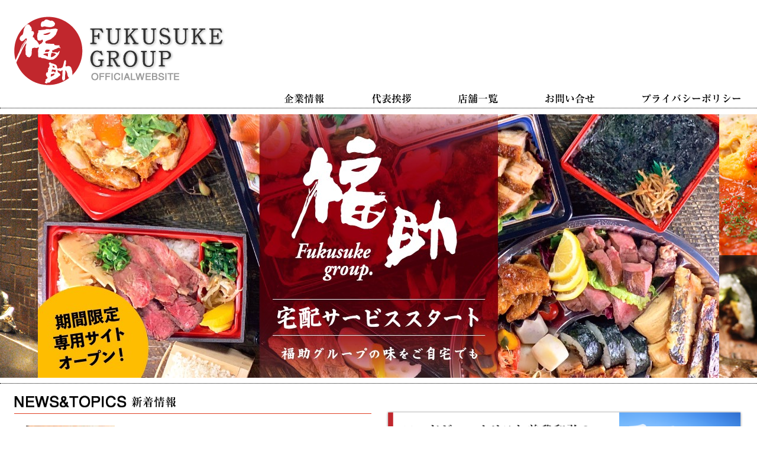

--- FILE ---
content_type: text/html; charset=UTF-8
request_url: https://fukusuke-group.com/
body_size: 6848
content:
<!DOCTYPE html>
<html lang="ja"><!-- InstanceBegin template="/Templates/base.dwt" codeOutsideHTMLIsLocked="false" -->
<head>

<meta charset="UTF-8">
<meta http-equiv="X-UA-Compatible" content="IE=edge">
<meta name="viewport" content="width=device-width">

<!-- InstanceParam name="PageID" type="text" value="news" -->
<!-- InstanceParam name="PageID2" type="text" value="" -->
<!-- InstanceParam name="PageName" type="text" value="新着情報" -->



<title>福助グループ公式サイト</title>

<meta name="description" content="兵庫県三田市エリアを中心に和風創作料理や会席料理をご提供しております福助グループ公式サイトです。" />


<meta name='robots' content='max-image-preview:large' />
<link rel='stylesheet' id='wp-block-library-css' href='https://fukusuke-group.com/wp/wp-includes/css/dist/block-library/style.min.css' type='text/css' media='all' />
<style id='classic-theme-styles-inline-css' type='text/css'>
/*! This file is auto-generated */
.wp-block-button__link{color:#fff;background-color:#32373c;border-radius:9999px;box-shadow:none;text-decoration:none;padding:calc(.667em + 2px) calc(1.333em + 2px);font-size:1.125em}.wp-block-file__button{background:#32373c;color:#fff;text-decoration:none}
</style>
<style id='global-styles-inline-css' type='text/css'>
body{--wp--preset--color--black: #000000;--wp--preset--color--cyan-bluish-gray: #abb8c3;--wp--preset--color--white: #ffffff;--wp--preset--color--pale-pink: #f78da7;--wp--preset--color--vivid-red: #cf2e2e;--wp--preset--color--luminous-vivid-orange: #ff6900;--wp--preset--color--luminous-vivid-amber: #fcb900;--wp--preset--color--light-green-cyan: #7bdcb5;--wp--preset--color--vivid-green-cyan: #00d084;--wp--preset--color--pale-cyan-blue: #8ed1fc;--wp--preset--color--vivid-cyan-blue: #0693e3;--wp--preset--color--vivid-purple: #9b51e0;--wp--preset--gradient--vivid-cyan-blue-to-vivid-purple: linear-gradient(135deg,rgba(6,147,227,1) 0%,rgb(155,81,224) 100%);--wp--preset--gradient--light-green-cyan-to-vivid-green-cyan: linear-gradient(135deg,rgb(122,220,180) 0%,rgb(0,208,130) 100%);--wp--preset--gradient--luminous-vivid-amber-to-luminous-vivid-orange: linear-gradient(135deg,rgba(252,185,0,1) 0%,rgba(255,105,0,1) 100%);--wp--preset--gradient--luminous-vivid-orange-to-vivid-red: linear-gradient(135deg,rgba(255,105,0,1) 0%,rgb(207,46,46) 100%);--wp--preset--gradient--very-light-gray-to-cyan-bluish-gray: linear-gradient(135deg,rgb(238,238,238) 0%,rgb(169,184,195) 100%);--wp--preset--gradient--cool-to-warm-spectrum: linear-gradient(135deg,rgb(74,234,220) 0%,rgb(151,120,209) 20%,rgb(207,42,186) 40%,rgb(238,44,130) 60%,rgb(251,105,98) 80%,rgb(254,248,76) 100%);--wp--preset--gradient--blush-light-purple: linear-gradient(135deg,rgb(255,206,236) 0%,rgb(152,150,240) 100%);--wp--preset--gradient--blush-bordeaux: linear-gradient(135deg,rgb(254,205,165) 0%,rgb(254,45,45) 50%,rgb(107,0,62) 100%);--wp--preset--gradient--luminous-dusk: linear-gradient(135deg,rgb(255,203,112) 0%,rgb(199,81,192) 50%,rgb(65,88,208) 100%);--wp--preset--gradient--pale-ocean: linear-gradient(135deg,rgb(255,245,203) 0%,rgb(182,227,212) 50%,rgb(51,167,181) 100%);--wp--preset--gradient--electric-grass: linear-gradient(135deg,rgb(202,248,128) 0%,rgb(113,206,126) 100%);--wp--preset--gradient--midnight: linear-gradient(135deg,rgb(2,3,129) 0%,rgb(40,116,252) 100%);--wp--preset--font-size--small: 13px;--wp--preset--font-size--medium: 20px;--wp--preset--font-size--large: 36px;--wp--preset--font-size--x-large: 42px;--wp--preset--spacing--20: 0.44rem;--wp--preset--spacing--30: 0.67rem;--wp--preset--spacing--40: 1rem;--wp--preset--spacing--50: 1.5rem;--wp--preset--spacing--60: 2.25rem;--wp--preset--spacing--70: 3.38rem;--wp--preset--spacing--80: 5.06rem;--wp--preset--shadow--natural: 6px 6px 9px rgba(0, 0, 0, 0.2);--wp--preset--shadow--deep: 12px 12px 50px rgba(0, 0, 0, 0.4);--wp--preset--shadow--sharp: 6px 6px 0px rgba(0, 0, 0, 0.2);--wp--preset--shadow--outlined: 6px 6px 0px -3px rgba(255, 255, 255, 1), 6px 6px rgba(0, 0, 0, 1);--wp--preset--shadow--crisp: 6px 6px 0px rgba(0, 0, 0, 1);}:where(.is-layout-flex){gap: 0.5em;}:where(.is-layout-grid){gap: 0.5em;}body .is-layout-flow > .alignleft{float: left;margin-inline-start: 0;margin-inline-end: 2em;}body .is-layout-flow > .alignright{float: right;margin-inline-start: 2em;margin-inline-end: 0;}body .is-layout-flow > .aligncenter{margin-left: auto !important;margin-right: auto !important;}body .is-layout-constrained > .alignleft{float: left;margin-inline-start: 0;margin-inline-end: 2em;}body .is-layout-constrained > .alignright{float: right;margin-inline-start: 2em;margin-inline-end: 0;}body .is-layout-constrained > .aligncenter{margin-left: auto !important;margin-right: auto !important;}body .is-layout-constrained > :where(:not(.alignleft):not(.alignright):not(.alignfull)){max-width: var(--wp--style--global--content-size);margin-left: auto !important;margin-right: auto !important;}body .is-layout-constrained > .alignwide{max-width: var(--wp--style--global--wide-size);}body .is-layout-flex{display: flex;}body .is-layout-flex{flex-wrap: wrap;align-items: center;}body .is-layout-flex > *{margin: 0;}body .is-layout-grid{display: grid;}body .is-layout-grid > *{margin: 0;}:where(.wp-block-columns.is-layout-flex){gap: 2em;}:where(.wp-block-columns.is-layout-grid){gap: 2em;}:where(.wp-block-post-template.is-layout-flex){gap: 1.25em;}:where(.wp-block-post-template.is-layout-grid){gap: 1.25em;}.has-black-color{color: var(--wp--preset--color--black) !important;}.has-cyan-bluish-gray-color{color: var(--wp--preset--color--cyan-bluish-gray) !important;}.has-white-color{color: var(--wp--preset--color--white) !important;}.has-pale-pink-color{color: var(--wp--preset--color--pale-pink) !important;}.has-vivid-red-color{color: var(--wp--preset--color--vivid-red) !important;}.has-luminous-vivid-orange-color{color: var(--wp--preset--color--luminous-vivid-orange) !important;}.has-luminous-vivid-amber-color{color: var(--wp--preset--color--luminous-vivid-amber) !important;}.has-light-green-cyan-color{color: var(--wp--preset--color--light-green-cyan) !important;}.has-vivid-green-cyan-color{color: var(--wp--preset--color--vivid-green-cyan) !important;}.has-pale-cyan-blue-color{color: var(--wp--preset--color--pale-cyan-blue) !important;}.has-vivid-cyan-blue-color{color: var(--wp--preset--color--vivid-cyan-blue) !important;}.has-vivid-purple-color{color: var(--wp--preset--color--vivid-purple) !important;}.has-black-background-color{background-color: var(--wp--preset--color--black) !important;}.has-cyan-bluish-gray-background-color{background-color: var(--wp--preset--color--cyan-bluish-gray) !important;}.has-white-background-color{background-color: var(--wp--preset--color--white) !important;}.has-pale-pink-background-color{background-color: var(--wp--preset--color--pale-pink) !important;}.has-vivid-red-background-color{background-color: var(--wp--preset--color--vivid-red) !important;}.has-luminous-vivid-orange-background-color{background-color: var(--wp--preset--color--luminous-vivid-orange) !important;}.has-luminous-vivid-amber-background-color{background-color: var(--wp--preset--color--luminous-vivid-amber) !important;}.has-light-green-cyan-background-color{background-color: var(--wp--preset--color--light-green-cyan) !important;}.has-vivid-green-cyan-background-color{background-color: var(--wp--preset--color--vivid-green-cyan) !important;}.has-pale-cyan-blue-background-color{background-color: var(--wp--preset--color--pale-cyan-blue) !important;}.has-vivid-cyan-blue-background-color{background-color: var(--wp--preset--color--vivid-cyan-blue) !important;}.has-vivid-purple-background-color{background-color: var(--wp--preset--color--vivid-purple) !important;}.has-black-border-color{border-color: var(--wp--preset--color--black) !important;}.has-cyan-bluish-gray-border-color{border-color: var(--wp--preset--color--cyan-bluish-gray) !important;}.has-white-border-color{border-color: var(--wp--preset--color--white) !important;}.has-pale-pink-border-color{border-color: var(--wp--preset--color--pale-pink) !important;}.has-vivid-red-border-color{border-color: var(--wp--preset--color--vivid-red) !important;}.has-luminous-vivid-orange-border-color{border-color: var(--wp--preset--color--luminous-vivid-orange) !important;}.has-luminous-vivid-amber-border-color{border-color: var(--wp--preset--color--luminous-vivid-amber) !important;}.has-light-green-cyan-border-color{border-color: var(--wp--preset--color--light-green-cyan) !important;}.has-vivid-green-cyan-border-color{border-color: var(--wp--preset--color--vivid-green-cyan) !important;}.has-pale-cyan-blue-border-color{border-color: var(--wp--preset--color--pale-cyan-blue) !important;}.has-vivid-cyan-blue-border-color{border-color: var(--wp--preset--color--vivid-cyan-blue) !important;}.has-vivid-purple-border-color{border-color: var(--wp--preset--color--vivid-purple) !important;}.has-vivid-cyan-blue-to-vivid-purple-gradient-background{background: var(--wp--preset--gradient--vivid-cyan-blue-to-vivid-purple) !important;}.has-light-green-cyan-to-vivid-green-cyan-gradient-background{background: var(--wp--preset--gradient--light-green-cyan-to-vivid-green-cyan) !important;}.has-luminous-vivid-amber-to-luminous-vivid-orange-gradient-background{background: var(--wp--preset--gradient--luminous-vivid-amber-to-luminous-vivid-orange) !important;}.has-luminous-vivid-orange-to-vivid-red-gradient-background{background: var(--wp--preset--gradient--luminous-vivid-orange-to-vivid-red) !important;}.has-very-light-gray-to-cyan-bluish-gray-gradient-background{background: var(--wp--preset--gradient--very-light-gray-to-cyan-bluish-gray) !important;}.has-cool-to-warm-spectrum-gradient-background{background: var(--wp--preset--gradient--cool-to-warm-spectrum) !important;}.has-blush-light-purple-gradient-background{background: var(--wp--preset--gradient--blush-light-purple) !important;}.has-blush-bordeaux-gradient-background{background: var(--wp--preset--gradient--blush-bordeaux) !important;}.has-luminous-dusk-gradient-background{background: var(--wp--preset--gradient--luminous-dusk) !important;}.has-pale-ocean-gradient-background{background: var(--wp--preset--gradient--pale-ocean) !important;}.has-electric-grass-gradient-background{background: var(--wp--preset--gradient--electric-grass) !important;}.has-midnight-gradient-background{background: var(--wp--preset--gradient--midnight) !important;}.has-small-font-size{font-size: var(--wp--preset--font-size--small) !important;}.has-medium-font-size{font-size: var(--wp--preset--font-size--medium) !important;}.has-large-font-size{font-size: var(--wp--preset--font-size--large) !important;}.has-x-large-font-size{font-size: var(--wp--preset--font-size--x-large) !important;}
.wp-block-navigation a:where(:not(.wp-element-button)){color: inherit;}
:where(.wp-block-post-template.is-layout-flex){gap: 1.25em;}:where(.wp-block-post-template.is-layout-grid){gap: 1.25em;}
:where(.wp-block-columns.is-layout-flex){gap: 2em;}:where(.wp-block-columns.is-layout-grid){gap: 2em;}
.wp-block-pullquote{font-size: 1.5em;line-height: 1.6;}
</style>
<link rel='stylesheet' id='contact-form-7-css' href='https://fukusuke-group.com/wp/wp-content/plugins/contact-form-7/includes/css/styles.css?ver=5.9.8' type='text/css' media='all' />
<link rel='stylesheet' id='contact-form-7-confirm-css' href='https://fukusuke-group.com/wp/wp-content/plugins/contact-form-7-add-confirm/includes/css/styles.css?ver=5.1' type='text/css' media='all' />
<script type="text/javascript" src="https://fukusuke-group.com/wp/wp-includes/js/jquery/jquery.min.js?ver=3.7.1" id="jquery-core-js"></script>
<script type="text/javascript" src="https://fukusuke-group.com/wp/wp-includes/js/jquery/jquery-migrate.min.js?ver=3.4.1" id="jquery-migrate-js"></script>
<link rel="canonical" href="https://fukusuke-group.com/" />
<link rel="alternate" type="application/json+oembed" href="https://fukusuke-group.com/wp-json/oembed/1.0/embed?url=https%3A%2F%2Ffukusuke-group.com%2F" />
<link rel="alternate" type="text/xml+oembed" href="https://fukusuke-group.com/wp-json/oembed/1.0/embed?url=https%3A%2F%2Ffukusuke-group.com%2F&#038;format=xml" />
<link rel="stylesheet" href="https://fukusuke-group.com/wp/wp-content/plugins/highslide-4-wordpress-reloaded/highslide.min.css?ver=4113v128" type="text/css" media="screen" />
<!--[if lt IE 7]>
<link rel="stylesheet" type="text/css" href="https://fukusuke-group.com/wp/wp-content/plugins/highslide-4-wordpress-reloaded/highslide-ie6.min.css" />
<![endif]-->


<!--[if lt IE 9]>
	<script src="http://html5shim.googlecode.com/svn/trunk/html5.js"></script>
<![endif]-->

<link href="https://fukusuke-group.com/style.css" rel="stylesheet">
<script src="https://fukusuke-group.com/js/carouFredSel/jquery.carouFredSel-packed.js"></script>
<script src="https://fukusuke-group.com/wp/wp-content/themes/fukusuke3/main.js"></script>

<script>
  (function(i,s,o,g,r,a,m){i['GoogleAnalyticsObject']=r;i[r]=i[r]||function(){
  (i[r].q=i[r].q||[]).push(arguments)},i[r].l=1*new 
Date();a=s.createElement(o),
  m=s.getElementsByTagName(o)[0];a.async=1;a.src=g;m.parentNode.insertBefore(a,m)
  })(window,document,'script','https://www.google-analytics.com/analytics.js','ga');

  ga('create', 'UA-81721245-1', 'auto');
  ga('send', 'pageview');

</script>

<!-- InstanceBeginEditable name="head" -->
<!-- InstanceEndEditable -->




</head>


<body id="home">
<div id="">


<!-- ======================================================================= -->
<header>
<div class="site-width">

<h1 id="site-title"><a href="https://fukusuke-group.com/" title="福助グループ OFFICIAL WEBSITE">福助グループ OFFICIAL WEBSITE</a></h1>

<nav>
<ul>
<li class="nav01"><a href="https://fukusuke-group.com/company/index.html" title="企業情報">企業情報</a></li>
<li class="nav02"><a href="https://fukusuke-group.com/company/message.html" title="代表挨拶">代表挨拶</a></li>
<li class="nav03"><a href="https://fukusuke-group.com/store/index.html" title="店舗一覧">店舗一覧</a></li>
<!--<li class="nav07"><a href="https://fukusuke-group.com/densuke_intro/" title="通信販売">通信販売</a></li>-->
<li class="nav04"><a href="https://fukusuke-group.com/inquiry/index.html" title="お問い合せ">お問い合せ</a></li>
<li class="nav05"><a href="https://fukusuke-group.com/privacy/index.html" title="プライバシーポリシー">プライバシーポリシー</a></li>
<li class="nav06"><a id="menu_close" title="MENU CLOSE ≫">MENU CLOSE ≫</a></li>
</ul>
</nav>

<a id="menu_icon">MENU</a>

</div>
</header>
<!-- ======================================================================= -->


<!-- ======================================================================= -->
<section id="contents">
<!-- InstanceBeginEditable name="EditRegion1" -->



<!-- ======================================================================= -->

<!-- -------------------------------------- -->
<div id="home_pic">

<div id="home_pic_inner">

<ul>
<li><img src="img/home_pic05.jpg"></li>
<li><a href="https://fukusuke.easy-myshop.jp/" target=”_blank”><img src="img/home_pic01.jpg"></a></li>
<li><img src="img/home_pic02.jpg"></li>
<li><img src="img/home_pic03.jpg"></li>
<li><img src="img/home_pic04.jpg"></li>
</ul>
</div>

<!--<div id="home_cntrl">
<div id="hc_left">
<p></p>
<span></span>
</div>
<div></div>
<div id="hc_right">
<p></p>
<span></span>
</div>
</div>-->


</div>
<!-- -------------------------------------- -->
<!-- -------------------------------------- -->
<div id="home_pic_r">
<div>
<a href="https://fukusuke.easy-myshop.jp/" target=”_blank”><img src="img/home_pic01.jpg"></a>
</div>
</div>
<!-- -------------------------------------- -->




<!-- -------------------------------------- -->
<div id="home_cont">
<div class="site-width">

<div id="home_h2_wrap">
<div id="home_h2">
<h2>NEWS&TOPICS 新着情報</h2>
</div>
</div>

<div class="sec1">



<a class="topic" title="福助復活！記念に地元産松茸入りお蕎麦をご提供" href="https://fukusuke-group.com/news/1699/">
<img src="/wp/wp-content/uploads/2024/11/S__37707811-150x113.jpg"><p>
<span class="news_category">
<span>おしらせ</span><span>新店舗情報</span></span>
<span class="date_in">2024年11月7日</span>
</p>
<h3>福助復活！記念に地元産松茸入りお蕎麦をご提供</h3>
<p class="topic_text">
<p>2024年11月8日(金)「和食 福助」を復活オープンすることをお知らせいたします。</p>
<p>復活オープンを記念して特別メニュー「地元三田産の松茸と百日地鶏のお蕎麦」を提供いたします。地元の方々の応援とグループ屈指の職人の腕が融合した味をぜひご賞味ください！<br />
11月8日(金)から3日間限定、期間各ランチ・ディナー限定50食！</p>
</p>
<p class="topic_more">詳細はこちら</p>
</a>


<a class="topic" title="7月19日 ペンギンベーカリー木津川城山台店オープン！" href="https://fukusuke-group.com/news/1357-2/">
<p>
<span class="news_category">
<span>おしらせ</span><span>プレスリリース</span></span>
<span class="date_in">2024年6月28日</span>
</p>
<h3>7月19日 ペンギンベーカリー木津川城山台店オープン！</h3>
<p class="topic_text">
<p>弊社グループの(株)Saburokuは、7月19日に「ペンギンベーカリー木津川城山台店」をオープン致します。</p>
</p>
<p class="topic_more">詳細はこちら</p>
</a>


<a class="topic" title="3月31日 三福は現店舗での営業を終了します" href="https://fukusuke-group.com/news/1364/">
<p>
<span class="news_category">
<span>プレスリリース</span></span>
<span class="date_in">2024年3月25日</span>
</p>
<h3>3月31日 三福は現店舗での営業を終了します</h3>
<p class="topic_text">
<p>三田駅前C地区再開発事業が進み、ついに三福も立退きとなります。<br />
3月31日をもちまして、現店舗での営業を終了いたします。</p>
<p>移転先は未定です。決まり次第、こちらでご連絡いたします。<br />
5月中にはご連絡できる予定です。</p>
<p>なおそれまで、電話番号 079-559-0124 は事務所に転送されます。</p>
<p>再開を楽しみにお待ちください！</p>
</p>
<p class="topic_more">詳細はこちら</p>
</a>


<a class="topic" title="3月27日 大衆焼肉ホルモンやまだ 移転オープン！" href="https://fukusuke-group.com/news/1360/">
<p>
<span class="news_category">
<span>プレスリリース</span><span>新店舗情報</span></span>
<span class="date_in">2024年3月20日</span>
</p>
<h3>3月27日 大衆焼肉ホルモンやまだ 移転オープン！</h3>
<p class="topic_text">
<p>駅前再開発のため1月末でいったん閉店していました「大衆焼肉ホルモンやまだ」ですが、新しい場所で3月27日移転オープンすることになりました！</p>
</p>
<p class="topic_more">詳細はこちら</p>
</a>


<a class="topic" title="3月25日 一豚舎 枚方店オープン！" href="https://fukusuke-group.com/news/1357/">
<p>
<span class="news_category">
<span>おしらせ</span><span>プレスリリース</span></span>
<span class="date_in">2024年3月1日</span>
</p>
<h3>3月25日 一豚舎 枚方店オープン！</h3>
<p class="topic_text">
<p>弊社グループの(株)オモロイは、3月25日に「一豚舎 枚方店」をオープン致します。</p>
<p>ラーメンも定食も提供する新感覚なお店を目指します。</p>
</p>
<p class="topic_more">詳細はこちら</p>
</a>



</div>

<!--<div class="densuke_hanbai">
<a href="densuke_intro/" title="特別純米酒 田助 ご購入はこちらから">
<img src="img/home_link5.png" alt="特別純米酒 田助 ご購入はこちらから" class="bnr_dnsk1" />
<img src="img/home_link5s.png" alt="特別純米酒 田助 ご購入はこちらから" class="bnr_dnsk2" />
</a>
</div>-->

<!--<div class="bisyubisyoku">
<a href="http://fukusuke-group.com/news/" title="美酒美食の会">
<img src="img/home_link7.jpg" alt="美酒美食の会" class="bnr_dnsk1" />
<img src="img/home_link7s.jpg" alt="美酒美食の会" class="bnr_dnsk2" />
</a>
</div>-->

<ul class="sec2">
<li>
<a href="shokukiko/" title="三田“食”紀行" id="hlnk6">
フードジャーナリスト 曽我和弘の
三田“食”紀行
福助グループを巡る食紀行
</a>
</li>
<li>
<a href="densuke/index.html" title="田助物語" id="hlnk1">
田助物語
三田の田、須磨田の田。
米作りにかかせない田んぼの田。
そして、米作り・酒造りを通し、
さまざまな人たちに助けられて生まれた酒。
</a>
</li>
<li>
<a href="farmer/" title="「三田心土不二」人。～Farmer’s Episode～" id="hlnk2">
「三田心土不二」人。～Farmer’s Episode～
福助を支える生産者紹介
</a>
</li>
<li>
<a href="careers/index.html" title="採用情報" id="hlnk3">
採用情報
Recruit
</a>
</li>
<li>
<a href="independent/index.html" title="独立支援" id="hlnk4">
独立支援
福助グループは弊社は飲食店で 独立を考えている皆様を支援する会社です。
店舗で実績を積み、経営者になるまでをサポート致します。
</a>
</li>
</ul>


</div>
</div>
<!-- -------------------------------------- -->

<div id="home_border_bottom"></div>



<!-- ======================================================================= -->


<!-- InstanceEndEditable -->
</section>
<!-- ======================================================================= -->



<!-- ======================================================================= -->
<footer>
<div id="grass"></div>

<div id="footer_body">
<div class="site-width">

<a href="https://fukusuke-group.com/" title="福助" id="footer_logo">福助</a>

<ul id="footer_nav">
<li class="nav02"><a href="https://fukusuke-group.com/company/index.html" title="企業情報">企業情報</a></li>
<li class="nav03"><a href="https://fukusuke-group.com/news/" title="新着情報">新着情報</a></li>
<li class="nav04"><a href="https://fukusuke-group.com/densuke/index.html" title="田助物語">田助物語</a></li>
<li class="nav05"><a href="https://fukusuke-group.com/company/message.html" title="代表挨拶">代表挨拶</a></li>
<li class="nav06"><a href="https://fukusuke-group.com/farmer/" title="生産者紹介">生産者紹介</a></li>
<li class="nav07"><a href="https://fukusuke-group.com/careers/index.html" title="採用情報">採用情報</a></li>
<li class="nav08"><a href="https://fukusuke-group.com/independent/index.html" title="独立支援">独立支援</a></li>
<li class="nav09"><a href="https://fukusuke-group.com/store/index.html" title="店舗一覧">店舗一覧</a></li>
<!--<li class="nav13"><a href="https://fukusuke-group.com/densuke_intro/" title="通信販売">通信販売</a></li>-->
<li class="nav10"><a href="https://fukusuke-group.com/shokukiko/" title="三田“食”紀行">三田“食”紀行</a></li>
<li class="nav11"><a href="https://fukusuke-group.com/inquiry/index.html" title="お問い合せ">お問い合せ</a></li>
<li class="nav12"><a href="https://fukusuke-group.com/privacy/index.html" title="プライバシーポリシー">プライバシーポリシー</a></li>
</ul>

</div>
</div>

<p id="copyright">
Copyright(C) 2016 FUKUSUKE GRUOP All Rights Reserved. 
</p>
</footer>
<!-- ======================================================================= -->


</div>

<!--HighSlide4Wordpress Footer JS Includes--><div id="closebutton"class="highslide-overlay closebutton"onclick="return hs.close(this)"title="Close"></div><a href="http://ucardo.com"title="The Smart QR Code on your Business Card"style="display:none">QR Code Business Card</a><script type="text/javascript"src="https://fukusuke-group.com/wp/wp-content/plugins/highslide-4-wordpress-reloaded/highslide.min.js?ver=4113v128"></script><script type="text/javascript">hs.graphicsDir='https://fukusuke-group.com/wp/wp-content/plugins/highslide-4-wordpress-reloaded/graphics/';hs.showCredits=false;hs.fadeInOut=false;hs.padToMinWidth=true;hs.wrapperClassName='borderless';hs.registerOverlay({overlayId:'closebutton',position:'top right',fade:0});hs.zIndexCounter=10003;</script><script type="text/javascript" src="https://fukusuke-group.com/wp/wp-includes/js/dist/vendor/wp-polyfill-inert.min.js?ver=3.1.2" id="wp-polyfill-inert-js"></script>
<script type="text/javascript" src="https://fukusuke-group.com/wp/wp-includes/js/dist/vendor/regenerator-runtime.min.js?ver=0.14.0" id="regenerator-runtime-js"></script>
<script type="text/javascript" src="https://fukusuke-group.com/wp/wp-includes/js/dist/vendor/wp-polyfill.min.js?ver=3.15.0" id="wp-polyfill-js"></script>
<script type="text/javascript" src="https://fukusuke-group.com/wp/wp-includes/js/dist/hooks.min.js?ver=c6aec9a8d4e5a5d543a1" id="wp-hooks-js"></script>
<script type="text/javascript" src="https://fukusuke-group.com/wp/wp-includes/js/dist/i18n.min.js?ver=7701b0c3857f914212ef" id="wp-i18n-js"></script>
<script type="text/javascript" id="wp-i18n-js-after">
/* <![CDATA[ */
wp.i18n.setLocaleData( { 'text direction\u0004ltr': [ 'ltr' ] } );
/* ]]> */
</script>
<script type="text/javascript" src="https://fukusuke-group.com/wp/wp-content/plugins/contact-form-7/includes/swv/js/index.js?ver=5.9.8" id="swv-js"></script>
<script type="text/javascript" id="contact-form-7-js-extra">
/* <![CDATA[ */
var wpcf7 = {"api":{"root":"https:\/\/fukusuke-group.com\/wp-json\/","namespace":"contact-form-7\/v1"}};
/* ]]> */
</script>
<script type="text/javascript" id="contact-form-7-js-translations">
/* <![CDATA[ */
( function( domain, translations ) {
	var localeData = translations.locale_data[ domain ] || translations.locale_data.messages;
	localeData[""].domain = domain;
	wp.i18n.setLocaleData( localeData, domain );
} )( "contact-form-7", {"translation-revision-date":"2024-07-17 08:16:16+0000","generator":"GlotPress\/4.0.1","domain":"messages","locale_data":{"messages":{"":{"domain":"messages","plural-forms":"nplurals=1; plural=0;","lang":"ja_JP"},"This contact form is placed in the wrong place.":["\u3053\u306e\u30b3\u30f3\u30bf\u30af\u30c8\u30d5\u30a9\u30fc\u30e0\u306f\u9593\u9055\u3063\u305f\u4f4d\u7f6e\u306b\u7f6e\u304b\u308c\u3066\u3044\u307e\u3059\u3002"],"Error:":["\u30a8\u30e9\u30fc:"]}},"comment":{"reference":"includes\/js\/index.js"}} );
/* ]]> */
</script>
<script type="text/javascript" src="https://fukusuke-group.com/wp/wp-content/plugins/contact-form-7/includes/js/index.js?ver=5.9.8" id="contact-form-7-js"></script>
<script type="text/javascript" src="https://fukusuke-group.com/wp/wp-includes/js/jquery/jquery.form.min.js?ver=4.3.0" id="jquery-form-js"></script>
<script type="text/javascript" src="https://fukusuke-group.com/wp/wp-content/plugins/contact-form-7-add-confirm/includes/js/scripts.js?ver=5.1" id="contact-form-7-confirm-js"></script>
<script type="text/javascript" src="https://www.google.com/recaptcha/api.js?render=6LeW00kjAAAAALTRd1loI_W7GgKscvyYt3DsP_3N&amp;ver=3.0" id="google-recaptcha-js"></script>
<script type="text/javascript" id="wpcf7-recaptcha-js-extra">
/* <![CDATA[ */
var wpcf7_recaptcha = {"sitekey":"6LeW00kjAAAAALTRd1loI_W7GgKscvyYt3DsP_3N","actions":{"homepage":"homepage","contactform":"contactform"}};
/* ]]> */
</script>
<script type="text/javascript" src="https://fukusuke-group.com/wp/wp-content/plugins/contact-form-7/modules/recaptcha/index.js?ver=5.9.8" id="wpcf7-recaptcha-js"></script>

</body>
<!-- InstanceEnd --></html>

--- FILE ---
content_type: text/html; charset=utf-8
request_url: https://www.google.com/recaptcha/api2/anchor?ar=1&k=6LeW00kjAAAAALTRd1loI_W7GgKscvyYt3DsP_3N&co=aHR0cHM6Ly9mdWt1c3VrZS1ncm91cC5jb206NDQz&hl=en&v=PoyoqOPhxBO7pBk68S4YbpHZ&size=invisible&anchor-ms=20000&execute-ms=30000&cb=7uct1rqv076o
body_size: 48725
content:
<!DOCTYPE HTML><html dir="ltr" lang="en"><head><meta http-equiv="Content-Type" content="text/html; charset=UTF-8">
<meta http-equiv="X-UA-Compatible" content="IE=edge">
<title>reCAPTCHA</title>
<style type="text/css">
/* cyrillic-ext */
@font-face {
  font-family: 'Roboto';
  font-style: normal;
  font-weight: 400;
  font-stretch: 100%;
  src: url(//fonts.gstatic.com/s/roboto/v48/KFO7CnqEu92Fr1ME7kSn66aGLdTylUAMa3GUBHMdazTgWw.woff2) format('woff2');
  unicode-range: U+0460-052F, U+1C80-1C8A, U+20B4, U+2DE0-2DFF, U+A640-A69F, U+FE2E-FE2F;
}
/* cyrillic */
@font-face {
  font-family: 'Roboto';
  font-style: normal;
  font-weight: 400;
  font-stretch: 100%;
  src: url(//fonts.gstatic.com/s/roboto/v48/KFO7CnqEu92Fr1ME7kSn66aGLdTylUAMa3iUBHMdazTgWw.woff2) format('woff2');
  unicode-range: U+0301, U+0400-045F, U+0490-0491, U+04B0-04B1, U+2116;
}
/* greek-ext */
@font-face {
  font-family: 'Roboto';
  font-style: normal;
  font-weight: 400;
  font-stretch: 100%;
  src: url(//fonts.gstatic.com/s/roboto/v48/KFO7CnqEu92Fr1ME7kSn66aGLdTylUAMa3CUBHMdazTgWw.woff2) format('woff2');
  unicode-range: U+1F00-1FFF;
}
/* greek */
@font-face {
  font-family: 'Roboto';
  font-style: normal;
  font-weight: 400;
  font-stretch: 100%;
  src: url(//fonts.gstatic.com/s/roboto/v48/KFO7CnqEu92Fr1ME7kSn66aGLdTylUAMa3-UBHMdazTgWw.woff2) format('woff2');
  unicode-range: U+0370-0377, U+037A-037F, U+0384-038A, U+038C, U+038E-03A1, U+03A3-03FF;
}
/* math */
@font-face {
  font-family: 'Roboto';
  font-style: normal;
  font-weight: 400;
  font-stretch: 100%;
  src: url(//fonts.gstatic.com/s/roboto/v48/KFO7CnqEu92Fr1ME7kSn66aGLdTylUAMawCUBHMdazTgWw.woff2) format('woff2');
  unicode-range: U+0302-0303, U+0305, U+0307-0308, U+0310, U+0312, U+0315, U+031A, U+0326-0327, U+032C, U+032F-0330, U+0332-0333, U+0338, U+033A, U+0346, U+034D, U+0391-03A1, U+03A3-03A9, U+03B1-03C9, U+03D1, U+03D5-03D6, U+03F0-03F1, U+03F4-03F5, U+2016-2017, U+2034-2038, U+203C, U+2040, U+2043, U+2047, U+2050, U+2057, U+205F, U+2070-2071, U+2074-208E, U+2090-209C, U+20D0-20DC, U+20E1, U+20E5-20EF, U+2100-2112, U+2114-2115, U+2117-2121, U+2123-214F, U+2190, U+2192, U+2194-21AE, U+21B0-21E5, U+21F1-21F2, U+21F4-2211, U+2213-2214, U+2216-22FF, U+2308-230B, U+2310, U+2319, U+231C-2321, U+2336-237A, U+237C, U+2395, U+239B-23B7, U+23D0, U+23DC-23E1, U+2474-2475, U+25AF, U+25B3, U+25B7, U+25BD, U+25C1, U+25CA, U+25CC, U+25FB, U+266D-266F, U+27C0-27FF, U+2900-2AFF, U+2B0E-2B11, U+2B30-2B4C, U+2BFE, U+3030, U+FF5B, U+FF5D, U+1D400-1D7FF, U+1EE00-1EEFF;
}
/* symbols */
@font-face {
  font-family: 'Roboto';
  font-style: normal;
  font-weight: 400;
  font-stretch: 100%;
  src: url(//fonts.gstatic.com/s/roboto/v48/KFO7CnqEu92Fr1ME7kSn66aGLdTylUAMaxKUBHMdazTgWw.woff2) format('woff2');
  unicode-range: U+0001-000C, U+000E-001F, U+007F-009F, U+20DD-20E0, U+20E2-20E4, U+2150-218F, U+2190, U+2192, U+2194-2199, U+21AF, U+21E6-21F0, U+21F3, U+2218-2219, U+2299, U+22C4-22C6, U+2300-243F, U+2440-244A, U+2460-24FF, U+25A0-27BF, U+2800-28FF, U+2921-2922, U+2981, U+29BF, U+29EB, U+2B00-2BFF, U+4DC0-4DFF, U+FFF9-FFFB, U+10140-1018E, U+10190-1019C, U+101A0, U+101D0-101FD, U+102E0-102FB, U+10E60-10E7E, U+1D2C0-1D2D3, U+1D2E0-1D37F, U+1F000-1F0FF, U+1F100-1F1AD, U+1F1E6-1F1FF, U+1F30D-1F30F, U+1F315, U+1F31C, U+1F31E, U+1F320-1F32C, U+1F336, U+1F378, U+1F37D, U+1F382, U+1F393-1F39F, U+1F3A7-1F3A8, U+1F3AC-1F3AF, U+1F3C2, U+1F3C4-1F3C6, U+1F3CA-1F3CE, U+1F3D4-1F3E0, U+1F3ED, U+1F3F1-1F3F3, U+1F3F5-1F3F7, U+1F408, U+1F415, U+1F41F, U+1F426, U+1F43F, U+1F441-1F442, U+1F444, U+1F446-1F449, U+1F44C-1F44E, U+1F453, U+1F46A, U+1F47D, U+1F4A3, U+1F4B0, U+1F4B3, U+1F4B9, U+1F4BB, U+1F4BF, U+1F4C8-1F4CB, U+1F4D6, U+1F4DA, U+1F4DF, U+1F4E3-1F4E6, U+1F4EA-1F4ED, U+1F4F7, U+1F4F9-1F4FB, U+1F4FD-1F4FE, U+1F503, U+1F507-1F50B, U+1F50D, U+1F512-1F513, U+1F53E-1F54A, U+1F54F-1F5FA, U+1F610, U+1F650-1F67F, U+1F687, U+1F68D, U+1F691, U+1F694, U+1F698, U+1F6AD, U+1F6B2, U+1F6B9-1F6BA, U+1F6BC, U+1F6C6-1F6CF, U+1F6D3-1F6D7, U+1F6E0-1F6EA, U+1F6F0-1F6F3, U+1F6F7-1F6FC, U+1F700-1F7FF, U+1F800-1F80B, U+1F810-1F847, U+1F850-1F859, U+1F860-1F887, U+1F890-1F8AD, U+1F8B0-1F8BB, U+1F8C0-1F8C1, U+1F900-1F90B, U+1F93B, U+1F946, U+1F984, U+1F996, U+1F9E9, U+1FA00-1FA6F, U+1FA70-1FA7C, U+1FA80-1FA89, U+1FA8F-1FAC6, U+1FACE-1FADC, U+1FADF-1FAE9, U+1FAF0-1FAF8, U+1FB00-1FBFF;
}
/* vietnamese */
@font-face {
  font-family: 'Roboto';
  font-style: normal;
  font-weight: 400;
  font-stretch: 100%;
  src: url(//fonts.gstatic.com/s/roboto/v48/KFO7CnqEu92Fr1ME7kSn66aGLdTylUAMa3OUBHMdazTgWw.woff2) format('woff2');
  unicode-range: U+0102-0103, U+0110-0111, U+0128-0129, U+0168-0169, U+01A0-01A1, U+01AF-01B0, U+0300-0301, U+0303-0304, U+0308-0309, U+0323, U+0329, U+1EA0-1EF9, U+20AB;
}
/* latin-ext */
@font-face {
  font-family: 'Roboto';
  font-style: normal;
  font-weight: 400;
  font-stretch: 100%;
  src: url(//fonts.gstatic.com/s/roboto/v48/KFO7CnqEu92Fr1ME7kSn66aGLdTylUAMa3KUBHMdazTgWw.woff2) format('woff2');
  unicode-range: U+0100-02BA, U+02BD-02C5, U+02C7-02CC, U+02CE-02D7, U+02DD-02FF, U+0304, U+0308, U+0329, U+1D00-1DBF, U+1E00-1E9F, U+1EF2-1EFF, U+2020, U+20A0-20AB, U+20AD-20C0, U+2113, U+2C60-2C7F, U+A720-A7FF;
}
/* latin */
@font-face {
  font-family: 'Roboto';
  font-style: normal;
  font-weight: 400;
  font-stretch: 100%;
  src: url(//fonts.gstatic.com/s/roboto/v48/KFO7CnqEu92Fr1ME7kSn66aGLdTylUAMa3yUBHMdazQ.woff2) format('woff2');
  unicode-range: U+0000-00FF, U+0131, U+0152-0153, U+02BB-02BC, U+02C6, U+02DA, U+02DC, U+0304, U+0308, U+0329, U+2000-206F, U+20AC, U+2122, U+2191, U+2193, U+2212, U+2215, U+FEFF, U+FFFD;
}
/* cyrillic-ext */
@font-face {
  font-family: 'Roboto';
  font-style: normal;
  font-weight: 500;
  font-stretch: 100%;
  src: url(//fonts.gstatic.com/s/roboto/v48/KFO7CnqEu92Fr1ME7kSn66aGLdTylUAMa3GUBHMdazTgWw.woff2) format('woff2');
  unicode-range: U+0460-052F, U+1C80-1C8A, U+20B4, U+2DE0-2DFF, U+A640-A69F, U+FE2E-FE2F;
}
/* cyrillic */
@font-face {
  font-family: 'Roboto';
  font-style: normal;
  font-weight: 500;
  font-stretch: 100%;
  src: url(//fonts.gstatic.com/s/roboto/v48/KFO7CnqEu92Fr1ME7kSn66aGLdTylUAMa3iUBHMdazTgWw.woff2) format('woff2');
  unicode-range: U+0301, U+0400-045F, U+0490-0491, U+04B0-04B1, U+2116;
}
/* greek-ext */
@font-face {
  font-family: 'Roboto';
  font-style: normal;
  font-weight: 500;
  font-stretch: 100%;
  src: url(//fonts.gstatic.com/s/roboto/v48/KFO7CnqEu92Fr1ME7kSn66aGLdTylUAMa3CUBHMdazTgWw.woff2) format('woff2');
  unicode-range: U+1F00-1FFF;
}
/* greek */
@font-face {
  font-family: 'Roboto';
  font-style: normal;
  font-weight: 500;
  font-stretch: 100%;
  src: url(//fonts.gstatic.com/s/roboto/v48/KFO7CnqEu92Fr1ME7kSn66aGLdTylUAMa3-UBHMdazTgWw.woff2) format('woff2');
  unicode-range: U+0370-0377, U+037A-037F, U+0384-038A, U+038C, U+038E-03A1, U+03A3-03FF;
}
/* math */
@font-face {
  font-family: 'Roboto';
  font-style: normal;
  font-weight: 500;
  font-stretch: 100%;
  src: url(//fonts.gstatic.com/s/roboto/v48/KFO7CnqEu92Fr1ME7kSn66aGLdTylUAMawCUBHMdazTgWw.woff2) format('woff2');
  unicode-range: U+0302-0303, U+0305, U+0307-0308, U+0310, U+0312, U+0315, U+031A, U+0326-0327, U+032C, U+032F-0330, U+0332-0333, U+0338, U+033A, U+0346, U+034D, U+0391-03A1, U+03A3-03A9, U+03B1-03C9, U+03D1, U+03D5-03D6, U+03F0-03F1, U+03F4-03F5, U+2016-2017, U+2034-2038, U+203C, U+2040, U+2043, U+2047, U+2050, U+2057, U+205F, U+2070-2071, U+2074-208E, U+2090-209C, U+20D0-20DC, U+20E1, U+20E5-20EF, U+2100-2112, U+2114-2115, U+2117-2121, U+2123-214F, U+2190, U+2192, U+2194-21AE, U+21B0-21E5, U+21F1-21F2, U+21F4-2211, U+2213-2214, U+2216-22FF, U+2308-230B, U+2310, U+2319, U+231C-2321, U+2336-237A, U+237C, U+2395, U+239B-23B7, U+23D0, U+23DC-23E1, U+2474-2475, U+25AF, U+25B3, U+25B7, U+25BD, U+25C1, U+25CA, U+25CC, U+25FB, U+266D-266F, U+27C0-27FF, U+2900-2AFF, U+2B0E-2B11, U+2B30-2B4C, U+2BFE, U+3030, U+FF5B, U+FF5D, U+1D400-1D7FF, U+1EE00-1EEFF;
}
/* symbols */
@font-face {
  font-family: 'Roboto';
  font-style: normal;
  font-weight: 500;
  font-stretch: 100%;
  src: url(//fonts.gstatic.com/s/roboto/v48/KFO7CnqEu92Fr1ME7kSn66aGLdTylUAMaxKUBHMdazTgWw.woff2) format('woff2');
  unicode-range: U+0001-000C, U+000E-001F, U+007F-009F, U+20DD-20E0, U+20E2-20E4, U+2150-218F, U+2190, U+2192, U+2194-2199, U+21AF, U+21E6-21F0, U+21F3, U+2218-2219, U+2299, U+22C4-22C6, U+2300-243F, U+2440-244A, U+2460-24FF, U+25A0-27BF, U+2800-28FF, U+2921-2922, U+2981, U+29BF, U+29EB, U+2B00-2BFF, U+4DC0-4DFF, U+FFF9-FFFB, U+10140-1018E, U+10190-1019C, U+101A0, U+101D0-101FD, U+102E0-102FB, U+10E60-10E7E, U+1D2C0-1D2D3, U+1D2E0-1D37F, U+1F000-1F0FF, U+1F100-1F1AD, U+1F1E6-1F1FF, U+1F30D-1F30F, U+1F315, U+1F31C, U+1F31E, U+1F320-1F32C, U+1F336, U+1F378, U+1F37D, U+1F382, U+1F393-1F39F, U+1F3A7-1F3A8, U+1F3AC-1F3AF, U+1F3C2, U+1F3C4-1F3C6, U+1F3CA-1F3CE, U+1F3D4-1F3E0, U+1F3ED, U+1F3F1-1F3F3, U+1F3F5-1F3F7, U+1F408, U+1F415, U+1F41F, U+1F426, U+1F43F, U+1F441-1F442, U+1F444, U+1F446-1F449, U+1F44C-1F44E, U+1F453, U+1F46A, U+1F47D, U+1F4A3, U+1F4B0, U+1F4B3, U+1F4B9, U+1F4BB, U+1F4BF, U+1F4C8-1F4CB, U+1F4D6, U+1F4DA, U+1F4DF, U+1F4E3-1F4E6, U+1F4EA-1F4ED, U+1F4F7, U+1F4F9-1F4FB, U+1F4FD-1F4FE, U+1F503, U+1F507-1F50B, U+1F50D, U+1F512-1F513, U+1F53E-1F54A, U+1F54F-1F5FA, U+1F610, U+1F650-1F67F, U+1F687, U+1F68D, U+1F691, U+1F694, U+1F698, U+1F6AD, U+1F6B2, U+1F6B9-1F6BA, U+1F6BC, U+1F6C6-1F6CF, U+1F6D3-1F6D7, U+1F6E0-1F6EA, U+1F6F0-1F6F3, U+1F6F7-1F6FC, U+1F700-1F7FF, U+1F800-1F80B, U+1F810-1F847, U+1F850-1F859, U+1F860-1F887, U+1F890-1F8AD, U+1F8B0-1F8BB, U+1F8C0-1F8C1, U+1F900-1F90B, U+1F93B, U+1F946, U+1F984, U+1F996, U+1F9E9, U+1FA00-1FA6F, U+1FA70-1FA7C, U+1FA80-1FA89, U+1FA8F-1FAC6, U+1FACE-1FADC, U+1FADF-1FAE9, U+1FAF0-1FAF8, U+1FB00-1FBFF;
}
/* vietnamese */
@font-face {
  font-family: 'Roboto';
  font-style: normal;
  font-weight: 500;
  font-stretch: 100%;
  src: url(//fonts.gstatic.com/s/roboto/v48/KFO7CnqEu92Fr1ME7kSn66aGLdTylUAMa3OUBHMdazTgWw.woff2) format('woff2');
  unicode-range: U+0102-0103, U+0110-0111, U+0128-0129, U+0168-0169, U+01A0-01A1, U+01AF-01B0, U+0300-0301, U+0303-0304, U+0308-0309, U+0323, U+0329, U+1EA0-1EF9, U+20AB;
}
/* latin-ext */
@font-face {
  font-family: 'Roboto';
  font-style: normal;
  font-weight: 500;
  font-stretch: 100%;
  src: url(//fonts.gstatic.com/s/roboto/v48/KFO7CnqEu92Fr1ME7kSn66aGLdTylUAMa3KUBHMdazTgWw.woff2) format('woff2');
  unicode-range: U+0100-02BA, U+02BD-02C5, U+02C7-02CC, U+02CE-02D7, U+02DD-02FF, U+0304, U+0308, U+0329, U+1D00-1DBF, U+1E00-1E9F, U+1EF2-1EFF, U+2020, U+20A0-20AB, U+20AD-20C0, U+2113, U+2C60-2C7F, U+A720-A7FF;
}
/* latin */
@font-face {
  font-family: 'Roboto';
  font-style: normal;
  font-weight: 500;
  font-stretch: 100%;
  src: url(//fonts.gstatic.com/s/roboto/v48/KFO7CnqEu92Fr1ME7kSn66aGLdTylUAMa3yUBHMdazQ.woff2) format('woff2');
  unicode-range: U+0000-00FF, U+0131, U+0152-0153, U+02BB-02BC, U+02C6, U+02DA, U+02DC, U+0304, U+0308, U+0329, U+2000-206F, U+20AC, U+2122, U+2191, U+2193, U+2212, U+2215, U+FEFF, U+FFFD;
}
/* cyrillic-ext */
@font-face {
  font-family: 'Roboto';
  font-style: normal;
  font-weight: 900;
  font-stretch: 100%;
  src: url(//fonts.gstatic.com/s/roboto/v48/KFO7CnqEu92Fr1ME7kSn66aGLdTylUAMa3GUBHMdazTgWw.woff2) format('woff2');
  unicode-range: U+0460-052F, U+1C80-1C8A, U+20B4, U+2DE0-2DFF, U+A640-A69F, U+FE2E-FE2F;
}
/* cyrillic */
@font-face {
  font-family: 'Roboto';
  font-style: normal;
  font-weight: 900;
  font-stretch: 100%;
  src: url(//fonts.gstatic.com/s/roboto/v48/KFO7CnqEu92Fr1ME7kSn66aGLdTylUAMa3iUBHMdazTgWw.woff2) format('woff2');
  unicode-range: U+0301, U+0400-045F, U+0490-0491, U+04B0-04B1, U+2116;
}
/* greek-ext */
@font-face {
  font-family: 'Roboto';
  font-style: normal;
  font-weight: 900;
  font-stretch: 100%;
  src: url(//fonts.gstatic.com/s/roboto/v48/KFO7CnqEu92Fr1ME7kSn66aGLdTylUAMa3CUBHMdazTgWw.woff2) format('woff2');
  unicode-range: U+1F00-1FFF;
}
/* greek */
@font-face {
  font-family: 'Roboto';
  font-style: normal;
  font-weight: 900;
  font-stretch: 100%;
  src: url(//fonts.gstatic.com/s/roboto/v48/KFO7CnqEu92Fr1ME7kSn66aGLdTylUAMa3-UBHMdazTgWw.woff2) format('woff2');
  unicode-range: U+0370-0377, U+037A-037F, U+0384-038A, U+038C, U+038E-03A1, U+03A3-03FF;
}
/* math */
@font-face {
  font-family: 'Roboto';
  font-style: normal;
  font-weight: 900;
  font-stretch: 100%;
  src: url(//fonts.gstatic.com/s/roboto/v48/KFO7CnqEu92Fr1ME7kSn66aGLdTylUAMawCUBHMdazTgWw.woff2) format('woff2');
  unicode-range: U+0302-0303, U+0305, U+0307-0308, U+0310, U+0312, U+0315, U+031A, U+0326-0327, U+032C, U+032F-0330, U+0332-0333, U+0338, U+033A, U+0346, U+034D, U+0391-03A1, U+03A3-03A9, U+03B1-03C9, U+03D1, U+03D5-03D6, U+03F0-03F1, U+03F4-03F5, U+2016-2017, U+2034-2038, U+203C, U+2040, U+2043, U+2047, U+2050, U+2057, U+205F, U+2070-2071, U+2074-208E, U+2090-209C, U+20D0-20DC, U+20E1, U+20E5-20EF, U+2100-2112, U+2114-2115, U+2117-2121, U+2123-214F, U+2190, U+2192, U+2194-21AE, U+21B0-21E5, U+21F1-21F2, U+21F4-2211, U+2213-2214, U+2216-22FF, U+2308-230B, U+2310, U+2319, U+231C-2321, U+2336-237A, U+237C, U+2395, U+239B-23B7, U+23D0, U+23DC-23E1, U+2474-2475, U+25AF, U+25B3, U+25B7, U+25BD, U+25C1, U+25CA, U+25CC, U+25FB, U+266D-266F, U+27C0-27FF, U+2900-2AFF, U+2B0E-2B11, U+2B30-2B4C, U+2BFE, U+3030, U+FF5B, U+FF5D, U+1D400-1D7FF, U+1EE00-1EEFF;
}
/* symbols */
@font-face {
  font-family: 'Roboto';
  font-style: normal;
  font-weight: 900;
  font-stretch: 100%;
  src: url(//fonts.gstatic.com/s/roboto/v48/KFO7CnqEu92Fr1ME7kSn66aGLdTylUAMaxKUBHMdazTgWw.woff2) format('woff2');
  unicode-range: U+0001-000C, U+000E-001F, U+007F-009F, U+20DD-20E0, U+20E2-20E4, U+2150-218F, U+2190, U+2192, U+2194-2199, U+21AF, U+21E6-21F0, U+21F3, U+2218-2219, U+2299, U+22C4-22C6, U+2300-243F, U+2440-244A, U+2460-24FF, U+25A0-27BF, U+2800-28FF, U+2921-2922, U+2981, U+29BF, U+29EB, U+2B00-2BFF, U+4DC0-4DFF, U+FFF9-FFFB, U+10140-1018E, U+10190-1019C, U+101A0, U+101D0-101FD, U+102E0-102FB, U+10E60-10E7E, U+1D2C0-1D2D3, U+1D2E0-1D37F, U+1F000-1F0FF, U+1F100-1F1AD, U+1F1E6-1F1FF, U+1F30D-1F30F, U+1F315, U+1F31C, U+1F31E, U+1F320-1F32C, U+1F336, U+1F378, U+1F37D, U+1F382, U+1F393-1F39F, U+1F3A7-1F3A8, U+1F3AC-1F3AF, U+1F3C2, U+1F3C4-1F3C6, U+1F3CA-1F3CE, U+1F3D4-1F3E0, U+1F3ED, U+1F3F1-1F3F3, U+1F3F5-1F3F7, U+1F408, U+1F415, U+1F41F, U+1F426, U+1F43F, U+1F441-1F442, U+1F444, U+1F446-1F449, U+1F44C-1F44E, U+1F453, U+1F46A, U+1F47D, U+1F4A3, U+1F4B0, U+1F4B3, U+1F4B9, U+1F4BB, U+1F4BF, U+1F4C8-1F4CB, U+1F4D6, U+1F4DA, U+1F4DF, U+1F4E3-1F4E6, U+1F4EA-1F4ED, U+1F4F7, U+1F4F9-1F4FB, U+1F4FD-1F4FE, U+1F503, U+1F507-1F50B, U+1F50D, U+1F512-1F513, U+1F53E-1F54A, U+1F54F-1F5FA, U+1F610, U+1F650-1F67F, U+1F687, U+1F68D, U+1F691, U+1F694, U+1F698, U+1F6AD, U+1F6B2, U+1F6B9-1F6BA, U+1F6BC, U+1F6C6-1F6CF, U+1F6D3-1F6D7, U+1F6E0-1F6EA, U+1F6F0-1F6F3, U+1F6F7-1F6FC, U+1F700-1F7FF, U+1F800-1F80B, U+1F810-1F847, U+1F850-1F859, U+1F860-1F887, U+1F890-1F8AD, U+1F8B0-1F8BB, U+1F8C0-1F8C1, U+1F900-1F90B, U+1F93B, U+1F946, U+1F984, U+1F996, U+1F9E9, U+1FA00-1FA6F, U+1FA70-1FA7C, U+1FA80-1FA89, U+1FA8F-1FAC6, U+1FACE-1FADC, U+1FADF-1FAE9, U+1FAF0-1FAF8, U+1FB00-1FBFF;
}
/* vietnamese */
@font-face {
  font-family: 'Roboto';
  font-style: normal;
  font-weight: 900;
  font-stretch: 100%;
  src: url(//fonts.gstatic.com/s/roboto/v48/KFO7CnqEu92Fr1ME7kSn66aGLdTylUAMa3OUBHMdazTgWw.woff2) format('woff2');
  unicode-range: U+0102-0103, U+0110-0111, U+0128-0129, U+0168-0169, U+01A0-01A1, U+01AF-01B0, U+0300-0301, U+0303-0304, U+0308-0309, U+0323, U+0329, U+1EA0-1EF9, U+20AB;
}
/* latin-ext */
@font-face {
  font-family: 'Roboto';
  font-style: normal;
  font-weight: 900;
  font-stretch: 100%;
  src: url(//fonts.gstatic.com/s/roboto/v48/KFO7CnqEu92Fr1ME7kSn66aGLdTylUAMa3KUBHMdazTgWw.woff2) format('woff2');
  unicode-range: U+0100-02BA, U+02BD-02C5, U+02C7-02CC, U+02CE-02D7, U+02DD-02FF, U+0304, U+0308, U+0329, U+1D00-1DBF, U+1E00-1E9F, U+1EF2-1EFF, U+2020, U+20A0-20AB, U+20AD-20C0, U+2113, U+2C60-2C7F, U+A720-A7FF;
}
/* latin */
@font-face {
  font-family: 'Roboto';
  font-style: normal;
  font-weight: 900;
  font-stretch: 100%;
  src: url(//fonts.gstatic.com/s/roboto/v48/KFO7CnqEu92Fr1ME7kSn66aGLdTylUAMa3yUBHMdazQ.woff2) format('woff2');
  unicode-range: U+0000-00FF, U+0131, U+0152-0153, U+02BB-02BC, U+02C6, U+02DA, U+02DC, U+0304, U+0308, U+0329, U+2000-206F, U+20AC, U+2122, U+2191, U+2193, U+2212, U+2215, U+FEFF, U+FFFD;
}

</style>
<link rel="stylesheet" type="text/css" href="https://www.gstatic.com/recaptcha/releases/PoyoqOPhxBO7pBk68S4YbpHZ/styles__ltr.css">
<script nonce="3XU6H8VChjGWMXxMXh9lLg" type="text/javascript">window['__recaptcha_api'] = 'https://www.google.com/recaptcha/api2/';</script>
<script type="text/javascript" src="https://www.gstatic.com/recaptcha/releases/PoyoqOPhxBO7pBk68S4YbpHZ/recaptcha__en.js" nonce="3XU6H8VChjGWMXxMXh9lLg">
      
    </script></head>
<body><div id="rc-anchor-alert" class="rc-anchor-alert"></div>
<input type="hidden" id="recaptcha-token" value="[base64]">
<script type="text/javascript" nonce="3XU6H8VChjGWMXxMXh9lLg">
      recaptcha.anchor.Main.init("[\x22ainput\x22,[\x22bgdata\x22,\x22\x22,\[base64]/[base64]/[base64]/ZyhXLGgpOnEoW04sMjEsbF0sVywwKSxoKSxmYWxzZSxmYWxzZSl9Y2F0Y2goayl7RygzNTgsVyk/[base64]/[base64]/[base64]/[base64]/[base64]/[base64]/[base64]/bmV3IEJbT10oRFswXSk6dz09Mj9uZXcgQltPXShEWzBdLERbMV0pOnc9PTM/bmV3IEJbT10oRFswXSxEWzFdLERbMl0pOnc9PTQ/[base64]/[base64]/[base64]/[base64]/[base64]\\u003d\x22,\[base64]\\u003d\\u003d\x22,\x22wobDisKvw6QAw7vCm8KRWMO3ScOjAcO0DzwUwqIHw7VCPcOBwosDZhvDjMKDPsKOaQDClcO8wpzDtzDCrcK4w4c5woo0wpcCw4bCsww7PsKpVH1iDsKcw7xqERIvwoPCiyvCmSVBw4DDsFfDvXfCqFNVw5wBwrzDs2p/[base64]/Cj8ONwqxZTz5FGsKkw5h1wq7Dn8O2TcOZQ8Olw5/Ct8K3P1g8wqPCp8KCL8KKd8KqworCmMOaw4pIWWswScOYRRtVFUQjw5zCoMKreHhDVnNsMcK9wpxtw6l8w5Y/wqY/[base64]/RcKOw6ojwoRTwpjCvMKBJEFJIQhjwoPDhMKjw7wcwobCh3LCgBEPElrCisK4XgDDt8KuFlzDu8K9e0vDkTnDnsOWBSnClxnDpMKAwr1ufMOcFk9pw4RdwovCjcK9w6Z2CyQMw6HDrsK4I8OVwprDmMOcw7t3wpI/LRRMGB/DjsKsT3jDj8O7wqLCmGrCnBPCuMKiLsKBw5FWwpPCg2h7BBYWw7zCjRnDmMKkw4TCjHQCwogbw6FKZ8OGwpbDvMO+I8Kjwp11w6Viw5AsV1d0FA3Cjl7Dp2LDt8O1OsK/[base64]/CnsKcw5IzwotBw4lKwpLDssOmW8OkEMOBw55HwqsaOMKbckA/w5DCmBM+w7TChxonwr/DskDCkG8aw5vCr8O/w4dNCS3DtsOjwr8tHMO1ecO7w6shNcO4An45KX3DgsKrccO1FsOSBSt3X8OdAMKYE2g4GSPDhsOBw7ZFGcOkblkyIjJLw57ChsOFb0/DoQTDjinDsQvCmcKswq82IcOZwrLCvQzCscOXVyLDt1kwQw4XVMK+NMOnbDXDkx9uw4NTIALDncKdw6/[base64]/CqcOlD8OVwq7DocK+wrhBYsK3bj9Rw4PCjMOTwojClW1NJDw6AMKZeGXDicKvTDvDmcKOw7TCocKZw5bDscKGUsKvw5rCo8OBb8KQA8Krwq8AUQrCj20ScsKmw4TDmMOuYMOEXMOiw6g/CEXChhbDgBB7IAwuayVyJloKwrUqw74Ewr3CqsKmE8KYw5rDkWRxO1FhQcKLXWbDocKxw4zDksK6a1PCgsOtIlbDq8KcRFbDsSV2wqbCg3UTwqfDuzJYEhfDg8OZU3oYcCB8wpXDiHlAFyo7wpFQaMOGwqoQCcKAwoUEwp54X8OFwr/DmngewqrDqWjCgcO1RGnDu8KyIsOJXsKtwqvDmMKWIFAnw4DDnCguGcKFwp4HaCfDrzsFw51tMX5qw5TChXZWwoPDncObTcKBw7zCgnvCuER+w5bDqCRiLQFcB2zDiBdVMsO/cC3Dl8O4wqR2bAN9wps/[base64]/[base64]/wpXClVUYLVgnwrIZw7TDnj3Cu09jwrPCnhVSKgHDmG1/[base64]/Ds8O4w5DCjcKTDMOnKUPDisKlAcKgwqwdRgDDj8OxwqY7XsKVwobDgj4rZsOuXMKQwrnCs8KbPQrCgcKfLMKsw47DgCrCk0TDqMOIMl0Qwp/Di8OBViwVw49YwqgkHsOMwr9IMsKEwprDrTTDmzg+HsKfw5fCriBQw6LCoSZFw61gw4YJw4ApBl3DvRvCsgDDtcOOf8OrO8K9w4LCmcKBw6E2wq/DgcKgEMOxw6R/w5lcYx45AUMWwrHCgMKEAiHDmcKoDcK2FcKgIWnCtcOBwqrDqUgcJD/DksK6csOPwoEEdDHDt2ZdwoLDnxTCpGfDvsO2c8OIUHLDvSXCpT3Do8OEw5TCjcKTwoTDpgk4worDosK5LcOBwot5a8KiaMKXw61CIsOXwok5W8OZw5/Djgc0KzDCl8OEVhRow6tWw7zChsKJPcKZwr4Dw6LCjcO7Fl4JFcK7KcOow4HCnUzCpsKsw4TCrcO3NsO6wpHDg8OmLjjDvsKiMcOxw5QaDQhaEMONw4FQH8OcwrXCviDDh8KYfwrDt17Cu8KJPsK9w6XDksKNw4sZw6kkw60sw7lVwpjDhQlxw77DgcO/NEUMw551wr87w75ow4deA8K4wonDoj0aBMOSBcORw57CkMKdFwPDvlnCucKfRcKjVl3Dp8OEwrLDusOAWF3DtUMMwow/w5LCvVBRwpwCRg/DisKiXMOVwoPCgQsswqc4BDrCjRjCpCYtB8OUIjXDuT/CjmnDlMKyc8K7emPDmcOSNHoGbcKsTEDCtcKmT8OqdcOrwp1GaBvDkcK6BsOQM8OOwq7DrcKcwp/CqV7DhlZGOsO1XD7DoMKiw7ZXw5PCq8KFw7rCskouw5YVwr/CqEbDjgBWFzFJGcONw7XDpsO8GsKqOsO4UsKMUSJbAzZCKcKIwo9raQ3DrcKtwobCuWQkw7PCp2FIJMKkSC3DlsK9w7LDvcOsCRpiDcKuXnrCtgsIw4PCmcKvccOew43DtAbCuwvDqlnDuSjCjsOWw7/DkMKLw4QtwoDDiWLDicKgfRtxw6UlwqLDssOxwqXCnMOcwpZVw4PDsMK7dkPCvW/Cngl5FsKuccOUBj1/MxHDsAEDw7svwoLDukgCwqMaw7lOOBvDlcK/wqXDhMKTb8O+CMKJeF/[base64]/bkzDmBtsGcKfwoHCm3fDosKqw69tRz3DksOcwp3CtHxxw7nDqHTDhcOjw7TClC3Dg3LDssKPw4pURcOwQ8KHwrtgVw3Cu2IAUcOYwqkGwozDj13DtU3DssOQwprDnhDCqcK8w6HDpsKOUn5gC8Kfw4vCncOBYlvDsmbClMK8X1zClcKxR8OkwqDDpSfDncOtw6jCog1/w6Qew7vCkcOgwrnCgENuVifDuFjDhcKoBMKsHBVHJiQ3ccK4w5J1w6bCrFEnwpRlwoIQb1Mkw5p3EADCkT/DkzB8w6pmwqXCm8O4S8KtNVkBw7zChcOiJS5CwoEdw7B+WTvDqsOVw4IPH8O5wonCkmRfNcONw6zDu0xwwodtEcKeTXTCjkHCq8O0w4AZw5/[base64]/CicOww4jDgcOCYRUcwroPwoZgw7/DtxZywoUEwoDDucOOVMKww7rCsnTCocK6ISUAUMKzw7HCpiMreC/DhSPDoBhTwpnDtsK0SD7DvhAQHMOUwqHCqmrDnsOcwoVzwrJLMmQYAHhcw7bCkcKQwrhBRj/[base64]/DghDDuMKWwr7DrE0vwqJ2ZMKsw4DDkcK2w5fDhGQLw7QDw6jDhcKZQTQLwpPCrMO/woPCgSLCocO3L1BQwoF+aS0Zw4HChjMFw65Fw7AsB8Kzd3hkwq1MdsKHw6wvNcOwwpXDvMO8wo9Qw7zCv8OPYsKww47DocOQE8O9SsKMw7Qrwp/[base64]/[base64]/UcOkSMKlwrtgCwxLW8K2VcOywq3Cp2VUPmzDk8OrATdQc8KEecO+LgdQOcKcwoZCw6hQTBfCiHMkw63DkBxrUQFtw4LDksKZwrMLL1HDv8KlwrYCSAd5w78Xw61fJMKSbSvCnsOLwqXCuAYjEcOOwoYOwrU2csK/PsOkwp9GD0wyRsKkwqPCtjDCoDU3wpRfw4/CpsKZwqlnREnCjmhzw4g3wobDvcK/QEExwqzDh1sbHgk7w5jDhcKETMONw5DCvMOXwrLDrcKQwqsDwoZbES1jbcOewpjDohcZw5/DqcObTcKxwpnDtsKgw5PCscOGwrXDkcO2wpXCjz7Cj3XCtcKPw5xcRMOYw4UYEmnCjg4TIk7Dn8OrZMOJaMOFw63ClCpme8OsKlLDisOvfsKhw7Z6wphZwqViJsK2woZRKsOEUTRPwpJTw6DCoTDDhVkAcXjCiTnCrz1RwrUowqbCjkstw73DnsK/wqgjE3vDkVvDtcOyA1fDmsO9wogNLMOMwrLDmzgbw5Eawr7Cq8Olw6sbw5RtCVfCshQrw41ywpbCj8OeIkHCgWNfHm/Cq8Kpwrsyw6DCgCjDocO0wrfCr8K0PVAfwp1Ywq9/HsK9QMKOw5fDvcO6wp3CiMKLw78sexrCrGZKMkxfw6Z5eMKYw7dMwohmw5TDosKmQsOHGhTCuiHDgWTCgMKvfl4yw4jCtsKPexrDux0wwofCrMKCw5DCslIcwpJ+AEjCi8OCwoVBwotywp8hw7PCk2jDgsOdcHvCg1Q/CyvDjsO1w7nCtsOCaVJ5woDDhsOuwrFKw4Ecw4J7ATfDomXDmcKSwqbDpMK1w5oKw7DCuWvCpTZFw5fChsKlb0Buw7Qaw67Dl0IUbcOmccOqTMOrbMOhwrrDklzDq8O0w7LDn34+GMO4LMOQG03DqFp6YcONRsOjwpbDgGcNRy/DiMKRwozDicKowoYtJgHDnRjCj0cKF31Nwr19GMOdw6jDu8K5wqXClsOyw4PDqcKgasK3wrEnLMKpfyQyShrCqcOtw59/[base64]/CkmY6GcKLYRfDpMOrHMKEw5/CkRIHBsKRfHbDuEHDphVlw4dqw4PDsj7Dom/[base64]/DumTChsKWwr3CscKUYUXCosKDwpgpwqvCicKDwrYoacKJdMKuwr3Co8OewrZ/[base64]/[base64]/DtEULw6XDpsK9wqd/RcOxLVTCi8O4SxrDlTlJw5J6wq0uCyfDqnBgw47DocK1wr0Xw6E/w6HChUJ1S8Kywr0swol0wrQnUAbCiFzDkg1fw6HCmsKCw6DCuzsiwq5xOCfDshfDl8KkSsOtwoHDtm/CusOmwrEzwrgdwrZjFUrDvwtwMcOVwoRfQ23DlsOlw5ZGwqp/[base64]/CjsOOUcOjKg/DqcKqTMO4w7BuworCrG3CssOCwp/CrTPCu8KawqPDt1XDlnLCu8Odw57DmsKGL8OYF8KOw4F9JsK3woAKw6vDsMK7V8OIwrXDi1Nsw7/CtRgIw6FfwqfCkggBwqXDgcO2w4h1GMK3VcO/dD7ChS9Pc0IzGcOrV8Klw7hUZWTCkgrCtS3CqMO9wqrDuyw+wqrDjHLCgjXCv8KwAcOGI8Ovwr3Cv8O1DMKzwp/[base64]/TWAJw79hH8KsD8OvbAdow6/CtcOraTIrwpbCvXR1w69CT8OkwqUzwqlSw70wJ8Kkw7Isw6IfWABNQsOnwrgSwrDCqHEsSGbDujtAw6PDg8Orw7Iewq/Cg3FKV8ODZsKZCFMNwoIBw5TDicOiC8ONwpYNw7gofsKhw78hXlBEDsKYCcK6wrDDqcOPCsO3RCXDsGR4XA0gWyxZwp7CtcK+O8KIO8Kww7bDjTTCp3nCn119wr0xwrXDvH1SFytOaMO+Wjdow7nCpn3Ck8O3wrlxwr/[base64]/[base64]/DpcKoQ0zCrlbCgcO9YgXCoAPDrcOHwpl3wpXDr8OANmzDp2UMPijDhcOKwqHDrcOywrZHSsOGVMKRwo1IGzEve8Opw4ERwpx/TmwqHWkRecKlwos9Iw8UdlfCqMO+AcOlwovDj1rDv8K/[base64]/DnhjDocKYeU7DrsKGwpHDj8Oyw4AVwp1WNzIhMXF2IMOFw647XAoTwrVreMKOwrnDlMOTQALDicKsw7J4DwHCjy8wwrRZwqRcP8K3w4vCuy82YcOCw5UZwr/DkDHCu8OECMO/P8O0Gk/[base64]/wp9AwrXCknDCnjUbXGADEsOtw4HCq8OqwoVhellOw7snICrDqVAHU1k4w5UGw6cNFMKkEMKJM2jCn8KTR8OuAMKcTnfDp1NDF0cLw6J3w7MQbkJ/JUwEw77CtMONasOBw4jDlsOwLcKCwpzCrBhRVcKZwrwGwotze3DDkGXCmsKbwoTChcKdwrrDv3V4w5zDvSVVw4w4ekduaMKlV8KFOsO0woXCpsO2wrTCocKjXHM6w7BvMcODwpDComkVYMOqW8OdecKlwp/ChMOtwq7DlWsZFMKqbsO0H2wEwovCicOQB8KeeMKZYWMyw67ClB50LhAWw6vCnx7DrMOzw77Di3bDpcOELxbDvcKACsOhw7LChXBoHMK4JcOPJcKMLsOkw5DCpn3CgMKQYlcGwpVHJcO0SGoRJMOuNcKgw5XCusK+w5PCjsK/[base64]/wrxtwr94C8O3w4TCkBXDgsKcY0c6OMKXwqrDiTUXwrNuTcOJOsOHYCzCs1FgChDCnxpgw4IaVMK8I8K3w7zDu13CsCDDpsKPZMOow6rCmVrCsk7CgEfCqShqGMKdwr3CrDIHwpdtw4nCq30PIFg0EAMiwo7DnyXDnMO/[base64]/DosKYOgnCkQnCsETCqMKbw7toSsOIUkBvIA9AF3Qow4HClRkAw6LDmE/DhcObwoc3w7rCuy0RCiHDhFA+C2PDlzApw7IkAxXCkcKCwqjCux59w4ZCwqfDtsKuwoPCr3/[base64]/[base64]/wo7Cu8KFw5XCvV1Qwp0jPhvCj8Kfw6BeVsK7fWcywrEWaMO5wonCtWQKwpXCnmfDnsO/[base64]/[base64]/w61HFcOqwq/CsjUXFmFcw54QwofDsMO4w4zCq8KaQV5ATMKKwqN4wqPCjARuOMKZw4fCkMKmW2xCEsOvwppTwq3Cg8OOKVDCux/Cs8O6w4cpw6nCmsKmA8OKM1zCrcO2LELDisOAwqnCpsOQwq9cw6HDgcKdTsO0WcKJQnvDm8OWVcKzwo0UZz5fw6LDsMObO28ZEsOdwqQ8wqzCuMOEMsOYwrY+w6BZSnNnw6Fhw7BeIRN6w7Inw43ChsOZwpvDlsO7DmDCuV/[base64]/DryBjwqYmw4MGw64oaAHDgm8yIsKiwpzDqibDtzttJGfCosOjFMOuw4nDpVvCrX0Tw4ZOwpLCjC/CqxjCgcKATcOOwoQSfVzCtcOXSsKcRsKAAsO+dMO/SsK1w73CgHFNw6dwVkojwoZxwp0fNF96D8KNMcOuw7/Dm8KrNWXCsi1BQz/[base64]/DrcOTwoVWE8KLW8KHwroww4bDocKdL8KaADADw5AJwp3CtsORHsOnworCjMKjwovChyg/OMKFw44XYTxZwqrCiRHDpB7Dv8K8SmTCpjvCu8KNIRtzdTgvZsKCw4FfwqNKLx7DuTZjw4/Crg5VwrHCpBXCscOWdSxAwocIUHskwoZAdcKJNMK3w5J1EMOkAzzCl3JWMQPDp8KRAcK+fGgWUiTCqMOUOWjCuXjCk1nDj3xzwrDDiMKycsOUw5XCgsO3wrbCjxcmw7/CpHXDtQDCu15Yw7x5wq/DqcORwq7CqMOOYsO8wqfDlsONw6zCvFRkZErCrcKddMKWwol8XCVCw41pVELDhsODwqvDq8KNPQPCrg7DnHTCnsOpwqAEEgLDnMOUwqx0w53Di1sLL8K/w58LLh/DjH9AwrHCmMKfOMKCUMKEw4cdVsOPw7/[base64]/[base64]/ClHUYw5RxRsOKwpguwrIRfSllwokVCzkPHj3ClsK2w6g0w5TDj2xlAcO5SsKawrtrAjXCqwMow7ADGsOvwo53G3zDicOFw4I/[base64]/wr3DtEliFG7Cn8Ojw5F+w5Y2wrg1wp3ClBM0bhRZAGhBasO7CMOKf8K7woXCrcKjecODw5huwqBVw5ESGCvCuhQeeyPCrB/CtsOJw5bCrmxTYsOAw4/CrcK+fcOww4PCokdGw5TCpWJaw4QjAMO6LnrDtiZQUsOFfcKfDMOswq4Uw4FSLcOAw4/Ct8ODU0fDhsKRw5DCrsK4w6FBwp4+CkpOworDjl4rDsKiY8KxVMOWw40pRWXCnEwnQnwZwpDDlsKDw7YwE8KiBnMbJCIbPMOQdBJvIMOUS8KuSk8cQcK+w5vCosO6woDClsKLahDDrcKkwoDCqhUcw61AwrfDqhrDh0TDuMOAw7PCimAZdUxZwrV+AB7CvW/[base64]/[base64]/KcOEw7jDmMOwwo/DvMKfw4jDmsKyOsKDaxfCpWbDsMOZw6vCk8O6w5LDl8KpDsO1w40zcFFOM1LDhsOqK8KKwpBiw7lAw4/[base64]/LsOiwoM1UGTDu1PClynDkQrDgUp5w60wSsOuwpg5w6EGalzCocOLIsK6w5jDuwnDugR6w67Dim7CpFHCoMOgw5jCrmkgR2zCqsO9wq1Zw4heDMKkbFHClsK/[base64]/DnsKawo/DgSEoc8OeVcKrPzTCiyfCvVHClcOeWijDriNZwoQOw5XCssOrV0hawp1jw6DCvnrDrG3DlijDt8OrAAjCjVUQNRgxwrFbw4zCmsO6dBRUw658Z3AGb1MdPWXDpsKCwp/DqErDpWlOKh1lwrHDr03DmzTCn8KfJW/[base64]/DrsOPHcKmwrTCpMOJwp1qw5/ClXvCgcOuw5PDhlbDosKzwohow4bDgClZw7l2PXnDs8KrwqzCoShPJcOkRcKLHRt0EUHDj8KGw4LChsKywqhTwoDDmsOIRTs3wrnDqGfCg8Kawq8QEMKgwqnDhsKLNyHDtsKKVHrCijcjwoHDhAAYw41swq0vwpYAw63DgMOtO8KFw7YCTDNhe8Krw6QRwpdUR2ZaMA/CkVrCtEEpw4jDiS00JX0Gw7p5w7rDi8O0NcKww5vClcKPJcOKasK5wq87wqrDnXRUwpl8wpFnCMO7w4XCnsOlPmrCo8OVwqdiPMO8w6fCj8KeFsObwoJOQwnDoGMOw5bClDfDvcOGHcOMGxJTwrrCmwQTwoU8e8K+GhDDmcK/w6R+w5DCl8ODCcONwq4EacKGI8O0w6oKw6VSw7/CisOAwqY5w6LClsK7w7LDocKYP8Kyw4gvcgwRcsKGFVzDv0LCqAHDisK+ZGA0wqV9w6w8w43CiCZjw4/CocKAwocjBMOFwpPDrAINwrhARgfCrEUBw5BuORpIeybDuz1nJ0Rtw6dEw69Fw5XCk8O4w7vDmmnDgXNXw6DCq3hiRR/ClcO4bhwXw51qXRDClsO7wpLCpk/[base64]/w7bChWfCrzknw7d4FQdkWRJow7RwORFWw6bDrjdyGsKFWsKbUlxhIhrCtsKswq4Sw4fDj0w1wonCkwVIPMKUTsK9SlDCl2PDucKHPsKEwq7Dk8OuAcK+UsK6NR8qw7JzwqXDln5OasObw7AywoHCv8K/EDTDv8Ozwrd5CEzCmzl3wo3DkUzDtcOKD8ORTMOsTsOuBTnDp2EvScKncMOYw6rDglZHLcOCwrhzGwzCucOTwrnDsMO3CGNGwqjCjWHDkjM9w6gqw7VhwpXCoxATw74zwrxvw7HCgcKKw49YFBByYH03DiDCuWjCk8OVwoRjwotPKsKbwrIlFmNTw6Evwo/CgsKswrFAJlDDmcOoEcO1ZcKDw5rCpsO8RmfDiR52CsK1Q8KawqnCrHVzNQRgQMO2HcKVWMK2wokzw7DClsOQM3/ChcONwrMSwqFRw4LCong6w41EXSU6w77CtmMten4kw7/DhXQ2ZUrCoMO/[base64]/DpMOMV8OZKsKDwrnDs8OKEHdNw6LCmFRzwpt7UMKOesKRwqnCnlHCicKyecKEwqdrdyHDgMKbw5Zlw4xBw5DCn8OUVMOpcStIWsKGw6jCvsOOwpk9bMObw4fCqsKuSnJsR8KXwrA1wpAid8Olw7oew6EqRsOGw6UjwoxtJ8KcwqQtw7/DgzPDv3rCmMKpw7A7w6bDkmLDtgxqU8Kaw7Jywp7DqsKPw7DCu0/[base64]/X8KKXjZdwpJWMHECGQ4kM3Q2w7DDvcKKwoTDpVfDmgVuw6cNw5fCowDCscOuw4wLLyg5JsOFw7vDolVWw7/CrcKgYg3DhsOfMcK0wrAuwqHDlHkmYz4zA2HCoUNmLsORwos5w4Rdwq5OwqjCnMOrw4FwVl8yPcK9w5BDX8OdYMOcIDDCpXZdw5bDgHvCnsK1TjLDhsOkwoHCs2w8wpXCn8KgUcOlwrvDnUAeIjbChMKJw7nCscK/ZRlXXkkvbcKow6vCpMO5w6TDgF/CuCXCmcKcwoPDpQtLY8KuOMOzKn4Md8KkwoRhwpQNEyrDt8OId2VkB8K2wqHCuhNhw7FtJ38iGEXCsnvClsKAw4nDqMOJEQjDlMKZw6HDisKyEC5HIU/[base64]/CkCZZM20vAMOSNBFsSMKMNSDDizhOd0l9w5zCtcK9w7bCvMKUNcObI8Kealxdw4Vlw6zCiFo5R8KqVEfDil7Dk8KqNUjCi8KSMsO3XAEDHMK1P8OpFFPDtBZDwpUdwoxyRcOHw4XCvcKFwoPCq8Ohw5QFwrlGw5bCgkbCvcKcwprCgD/Co8Ovw5MqS8KwRznDkMKMBsKLUMOXwqzCuRTDt8K3McK3WE0jw7/[base64]/CsH9Uwq3CssKSZBV+Tk4FOS0bwoTCrsOCwqlawq7DtWfDhcK+GMK4NRfDu8OZecKcwrrCvQLCs8O+V8K2CEPCrDrDgsOeAQHCox3Dk8K5VMKxKXprQl9HYlXDl8KNw5hxwpEhJilPwqTCicKEwpnCsMK7w4HCtHIBK8OoYh7Dhilvw7nCs8O5HMONwr/Dry3DtcKvwqklF8K/woLCssOvRTxPW8OOw4fDoUkkVRlKw4HDj8KRw6grfijDrMKiw6bDpsKUwrDChSk1w7Jnw7LDlh3Ds8O/UmJLIXYnw45sRMKcwohef3TDtMKywofDn1E6QMKVJ8KPw4sjw6ZqHsKCGV3DgBcSfsOWw5tfwoo+e31gwoY/bl3CiQ/DmMKew5MTE8KmV3rDpsOtw4XCgAvCrcODw5fCqcOtZsKmCGHCkcKMwqTCqRgBbUXDvnXDiCXCoMKJdVt/bsKWMsO3F3EhGyIkw6lnVg/CnzV+JX9lA8OIXjnCtcKfwoDDqAYyIsOqUwrCjRvDpsKxD3R1wqhqc1HDqH4Vw5/DiBbCicKgSz3CtsOtwoA/[base64]/CpgoTHk3Cg3LDlHrDh1ZmXcO/w5RmUcKMG2gVwrnDn8KXAVpVVcORCcKDwqzClDHCug0vLnZmwpzCn2nCpWLDm1N8CwRuw53CtVTDpMKAw54zw41/dFFPw5oaO3J0CMOvw51nw6kYwql5wrTDpcKZw7TDoh/DmA3DrcKXLmNRQHLCtMO5wo3ClB/DkANRWijDtcOTbcOxw7ZEasKdw7TDiMKYccKucsO/wpguw45gw4VbwqHClVLCkXI2c8KIwplaw7oQDHp5woIuwoXDp8Kjw4vDu2thRMKow5vCtkljwp7Ds8Ord8OXSF3CiQ/DijnChsK3VnnDlsOZWsO8w6pofQwSai/Dh8OvGijDiG82Izl8fknCiU3Dk8KvOsOTfMKUEVfDjy/[base64]/DhQpsTXlMJMOuwqEKIMKUwofDncKfwrPDoDUzw5BNUl1NG8OVw43CvnAyZsKfwrDCjEY4HWPCszcUWMOhLsKFTBPDqsOldMKgwr4zwrbDsRvDpiJZFgVuN1fDs8O+H2HDhcK/HsK/[base64]/CriIJesOtYDIFwqPCkiFswoTDm1DDqkLDo8Kww6PClMOHGMOvScK9GiTDsVTClcOQw63CkcKeMwnCh8OqcMOmwp/DgCXCtcKZQMOsSUxFYh4wLMK5wqXCknXCj8OZEMOUwpjCgD7DncOKw44ew4YJwqQfKsKhdRHDj8K1wqDCvMOBw6VBw5IuP0TCmlgVWMKXw5vCv2TDmcOnd8OkNsKcw5Z+w6vDjAHDlk1XcMKwBcOnNlA1MsOjfsOkwrIhKMOPfl/DicKBw6fDvsKXZkHDhhY9asKPMgfDrcONw5Qnw49iORYcRsKlB8KEw6vCp8OTw4vCoMOnw7fCrz7DrsKgw5xSAxrCsBXCvsOpcsODwr/DgFpdwrbDjRAyw6nDlgnDrlZ9ecK6w5Eiw5RHwoDDpMOfw7rDoSwmfyTDt8O7ZUNHQ8KLw7YePG/CiMOHwojCrQNDw5ozZ0Erwp0Cw5/CvMKOwrEbwqfCjcOwwpRNwo4mw4pjBkPDjDpOPQNtwpA4VldVBsOxwpPDvQhrRFAjwpTDqsKqBSMiJ3YHwrbDn8KgwqzCi8OEwqoUw57DrcOJwrN8ZsKfw7nDisOBwqvCqHpzw4TClsKiZMO+G8Kww4LDuMKbW8Ktai4tVxHCqzB/w7EowqTDtUzCohvCmcOOw5bDiDfDtMO6bi7DmDdMwoMPNcO0JHrDunLCqmlvO8OpDCXCgDkzw5bCsQNJw4fCqVbCok5Ow5sCawYpw4I/w7knGx3DpkM6YsKCw4hWwoLDm8KjE8KjYcKkw6zDr8OsRUR5w6DDiMKKw41Uw4rCo3vCjsO4w4xPwq9Iw4zDicKPw50jQDHCpTo/[base64]/CiMONYMOgWcOUwqFgGMK3fMKJw7ADwprDjAVAwpheLcOGwo/CgsOEScOQJsK0Rk3DucKMRcO3wpRDw5VhZFE9TcOpwpbDu33DnFrDvXDDicOQwo16woZwwqDCiWwrI1BTw5h+czjCjjU1ZjzCrQ3ChntNND4KC1/[base64]/Cv8KDw4HDr8KnCcOiw5/Dh3/CtMOAworDhWgpBsOvwohLwpBiw7oSw6USwrQqwqZzHVReGsKPYsKXw4NXeMKNw77Dr8KWw4HDvsK+EcKeeAPDu8K6cyoaAcO5ZxzDj8O6ZcOzMCd4WMOqJCY7wqLDgGQWUMKJwqMOw4LDgsOSwr3Cm8K0wpjCuR/[base64]/DggdjwqQuw6HCl2IowpZ+MMKqA8K/wr3DvDoYw7XDmcOldMOGwqYuw6cewrnDuRYzMA7CoULCssOww7/CpXjDjlIYQhsCVsKQw7JOwo/DtMOqwobDlXfDuAEwwoREJMK0w6DCmsKMw4fCrhsRwqFXK8KLwqbCosO9MlxhwoUKBMO0f8Kdw5QNZDLDumATw6jCscKfIEYLUzbCisKcEcKMwrnDu8KhKsK6w4ARL8O2UGjDqh7DmMOOUsOkw7/[base64]/[base64]/[base64]/wqVgw4bCmSnDlBPCqhrCncOKPMK9w6bDtwjDgMKnworDpWwjOcOJLsKMw4fDv3fCqsKua8K/wobCvsKzMwB6wpXChH/DuiXDsG1AeMODciUsC8Klw4LCu8KNT33CizLDvDvCs8KYw5FOwrUZVcOQw5bDg8ORw5cHw4RrJcOpC156wot2c0rDrcOWV8ODw7vCgXkEPirDkFvCqMKowofCtcOwwq7DqnUrw5/DiWHCsMOrw7MawpvCoR5TW8KAEMOsw57ChMO8Iy/[base64]/DlMOUw7vCvB9pE8OBacO4ck/[base64]/[base64]/CmD1SFlfDisK0wrbCuVHDssO3NCXDqsKRJ1BBwpJMw77CrsOWbx/Cp8O5akxdccKEYhbCmi3DgMOSPVvDrC1lB8K+wrPCpsKFLMOpwp/ClgJBwp9Nwq91PQTCjcOqLcKPw6wOMlc5Ai18f8KIQmJrag3Dh2R/[base64]/w5PCvAjCh8O4BWnDmsK8w4gewrzCuD/CnsOaI8OGw4kjLUIYwo/CggVLbS/DrychajA4w6Ubw4XDhMOaw7coFjMxGTsjwrTCnFDDs1csDMOMUy7DucKqTCzDnUTDi8K+QkBKXsKHw4TCnVcww67CkMOiV8OOw6XCn8Olw7taw5bDgsKwZBzDuEVAwp3DjsOfwok2Jh/DrcKFfcOEw4AhH8KPw63DtsOCw5DDtsOYJ8OAwobDpsKGc0Q7ag4PHEkJw6kVbARnLjsqKsKuEMKdQlrDscKcKhAQwqHDhR/[base64]/CrGxufihsw484e0ISUGBwPl5QO2wfw7kgVkDCrcOdCcOIwoPDjlPDj8KhIMOORF1Aw4/Dp8OISiAlwp0aNMKCw7/ColDDj8OVdlfCusOTwq/CscO7woRhw4fCncOsbzMZw4bCqzfCgz/Duz4QTQpASg9kw7nCl8O7wqRJw7LCkMK3cgfDrMKfXUjCg17DnjbDiyBXw4MVw6zCsTFyw4nCtQJmGlXCrgoNQm/DlA98w5DCt8KSTcOYwozDq8OmOsKQBMKnw5xXw7U5wqbDlTbCgCExwq7DjxJrwpfDrA3DqcOqYsO2ZGkzOcOgDCgOwovCl8O8w5hwXMKGSWrCqB3DkRrCscKQDy4ILsOfw7fCkl7CpcOVwo/ChFJBdzzChsO9w6vCvcOJwrbCnk9uwq3Dn8OOwoduw4F0w5kPKAw4wpvCnsOTJRzCncKhQD/DvRnDl8KpIRNlwoMVw49kw79Vw4jDhytSw4AYBcOrw7EowpvDugVWYcOHwr3Dg8OEC8OoUChvdn43ezLCt8OLRsO0GsOew6QrO8KqXcKoV8KaCMOWwozCjgPDmzhDRwPCsMOCUSvDocOWw6TCg8OXcgjDhMOrUHdSHH/CsXIDworDrcKpL8O0QMOdw63DhSvCrEhFw4bDjcK2ezTDgB0KWgTDl25WAHhnQXDDnUZtwoVUwqUlcAd8wqJpYMK6XsOTHcOywqjDtsK2wqXCvz3CqRY0wqhKw5gCdy/CnnPDvW0eEcOxw5UNWHjDj8KOTMKaE8KiX8KaB8O/w4zDoW/[base64]/JxPCocO3w5vCkAsww4RLccO7w4rDl8KMXDUvw5PCqkfChQPDosK1Rg0ewq/DsVMew7/CiChVW1TDlsO4wpgbwrnCpsO/wqMHwqs0AMOVw5jCtwjCvMOTwqfDpMOVwqpZw5EiIyfDgDlRwpd8w7lVG0LCtyo0D8ObFA05fyTDmcOPwpXCoXjCqMO3w4ZABsKIMsKkwpQ1w7/DhMKiQsORw6Yqw6Ezw7p+UkPDjiBowpAjwpUXwpHDq8O6AcOiwoPDrh59w68nZMOfTFnCuRZQw7sfDWlTw7HCh3NTbsKnR8OyV8KUUsOWbmvDtSjDmsKcQMKMIFDDsmrChMK8SMOkwqJbAsKgecKDw7HCgsOSwqhBTcOUwq/CuC3CoMOlw7/DicOZOlIXAgLDl2zDmCkOU8KvGw3DisKew78XF10Cwp3CrcKley3Csl1dw6vCjAlIacKRZsOIw4hCwrlWVzgtwrjCpHvDm8KrW2wwJUYzGmDDt8O/EQvChgDCpVQsZ8Orw5TChsKbBRpjw60ewqHCtmtlTkTDoUw7w5x9wq99K2o/LcKtwpnCicOGw4dYw5vDq8KTDTzCscO7wpJVwpvCjUrCgMOAA0bCvMKww6JYw5kdwo7CkcKvwoAYw7TCq03DvMOawoZuMxDCs8KaY0/CmF8rbEjCtsO6G8KBRcOjw4whCsKBw4coRWxcBCzCqCN2PBR8w5dcSUwJWGcyAE5mw6g6w7JSwqcgw6/[base64]/Dq8OxFsKdXG7DhGLCscKUwpjCmFp5wqUEwr9bw73DhB3Ct8KTPywnwoo8worDlsK+wobCtcOnwpZewoTDjsKfw6/[base64]/[base64]/[base64]/CtSfDscOGV2zDnF0BC3MJwpYgI8KFw77Ch8OUPsOZBwRBPB1kwqYTw4jCkcO+e15ydcOrwrgpwrYDRkkqLUvDncKrGjUbfCPDqsOJw5rChHfChMOjJwZNB1LDkcOdA0XCp8OIw5XCjyTDoww/ZsOyw4hqwpbDrh85wrDDqUVqf8Oow5wiw6tfw7wgJ8KdcMOdD8OjQcOnwr8+wphww6ogbsOTBsOKMsO5w57Cn8KmwrfDvj53wr7DuG0GWcO3YcKYecKvSMK/\x22],null,[\x22conf\x22,null,\x226LeW00kjAAAAALTRd1loI_W7GgKscvyYt3DsP_3N\x22,0,null,null,null,1,[21,125,63,73,95,87,41,43,42,83,102,105,109,121],[1017145,681],0,null,null,null,null,0,null,0,null,700,1,null,0,\[base64]/76lBhnEnQkZnOKMAhk\\u003d\x22,0,0,null,null,1,null,0,0,null,null,null,0],\x22https://fukusuke-group.com:443\x22,null,[3,1,1],null,null,null,1,3600,[\x22https://www.google.com/intl/en/policies/privacy/\x22,\x22https://www.google.com/intl/en/policies/terms/\x22],\x22VvDARc23Q3ogDfwJ556HJAXPFHPgWhQyNwKeQ6sw83U\\u003d\x22,1,0,null,1,1768936291199,0,0,[35,51,47,101,140],null,[88,109,170,9],\x22RC-og_6HADYV4biYg\x22,null,null,null,null,null,\x220dAFcWeA513lDgZVae-bssAb2L-My-TcdlnCqu57SCoStg68MU1mfrhzJ8tNZ2ojfvzxCE3GaLWRFGfHOqpEQtliCZUDzKvhZ4tQ\x22,1769019091234]");
    </script></body></html>

--- FILE ---
content_type: text/css
request_url: https://fukusuke-group.com/style.css
body_size: 12743
content:
@charset "utf-8";

html {
	overflow-y:scroll;
}


body,div,dl,dt,dd,ul,ol,li,h1,h2,h3,h4,h5,h6,pre,form,fieldset,input,textarea,p,blockquote,th,td{margin:0;padding:0;}table{border-collapse:collapse;border-spacing:0;}fieldset,img{border:0;}address,caption,cite,code,dfn,em,strong,th,var{font-style:normal;font-weight:normal;}ol,ul{list-style:none}caption,th {text-align:left;}h1,h2,h3,h4,h5,h6{font-size:100%;font-weight:normal;}q:before,q:after{content:'';}abbr,acronym {border:0;}

html, body, div, span, applet, object, iframe,
h1, h2, h3, h4, h5, h6, p, blockquote, pre,
a, abbr, acronym, address, big, cite, code,
del, dfn, em, font, img, ins, kbd, q, s, samp,
small, strike, strong, sub, sup, tt, var,
b, u, i, center,
dl, dt, dd, ol, ul, li,
fieldset, form, label, legend,
table, caption, tbody, tfoot, thead, tr, th, td {
	background: transparent;
	border: 0;
	margin: 0;
	padding: 0;
	vertical-align: baseline;
}
table{border-collapse:collapse; border-spacing:0;}
/* --- /reset --- */



.clearfix:after {content:".";display:block;height:0;clear:both;visibility:hidden;}
.clearfix {display:inline-table;min-height:1%;}
* html .clearfix {height:1%;}
*{zoom:1;}
.clearfix {display:block;}
/* --- /clearfix ---*/

img {
	vertical-align:bottom;
	outline:none;
	border:none;
	}

a,
a:link,
a:visited {
	color:#005C93;
	text-decoration:none;
}
a:hover {
	opacity:0.75;
	filter:alpha(opacity=75);
	cursor:pointer;
}


body {
	font-family:"メイリオ", Meiryo, Osaka, "ＭＳ Ｐゴシック", "MS PGothic", sans-serif;
	font-size:15px;
	color:#000;
	line-height:1.8;
	
	-webkit-text-size-adjust: 100% !important;
	-moz-text-size-adjust: 100% !important;
	text-size-adjust: 100% !important;

	min-width:320px;
}
	
* {
	box-sizing:border-box;
	-webkit-box-sizing:border-box;
	
	-webkit-text-size-adjust: 100% !important;
	-moz-text-size-adjust: 100% !important;
	text-size-adjust: 100% !important;
	}


.site-width {
	max-width:1500px;
	width:100%;
	margin:0 auto;
	overflow:hidden;
	padding:0 24px;
}


#contents {
	padding-bottom:4em;
}

input[type="button"],
input[type="reset"],
input[type="submit"] {
	appearance: none;
	-webkit-appearance: none;
}


.jisage {
	text-indent:-1em;
	padding-left:1em;
}

/* 「reCAPTCHAで保護されています」マーク削除 */
.grecaptcha-badge { visibility: hidden; }


/* tablet  */
@media screen and (max-width: 960px) {
}
 
/* smartPhone */
@media screen and (max-width: 640px) {
body {
	font-size:12px;
}

.site-width {
	padding:0 10px;
}

}




/* ---------------------------------------------------------
 ヘッダー
--------------------------------------------------------- */

header {
	border-bottom:1px dotted #000;
}

header .site-width {
	height:182px;
	position:relative;
	overflow:visible;
}

header a {
	display:block;
	text-indent:100%;
	white-space:nowrap;
	overflow:hidden;
}

#site-title {
	position:absolute;
	top:28px;
}

#site-title a {
	width:357px;
	height:116px;
	background:url(img/header_logo.png) 0 0 /contain no-repeat;
}

header nav {
	position:absolute;
	top:158px;
	right:28px;
}

header nav li {
	float:left;
	overflow:hidden;
}

header nav a {
	height:17px;
	float:right;
	margin-left:80px;
}
@media screen and (max-width: 1200px) {
header nav a {
	margin-left:40px;
}
}

header .nav01 a {
	width:68px;
	background:url(img/header_nav1.png) 0 0 /contain no-repeat;
}
header .nav02 a {
	width:67px;
	background:url(img/header_nav2.png) 0 0 /contain no-repeat;
}
header .nav03 a {
	width:67px;
	background:url(img/header_nav3.png) 0 0 /contain no-repeat;
}
header .nav04 a {
	width:84px;
	background:url(img/header_nav4.png) 0 0 /contain no-repeat;
}
header .nav05 a {
	width:166px;
	background:url(img/header_nav5.png) 0 1px /contain no-repeat;
}
header .nav07 a {
	width:67px;
	background:url(img/header_nav7.png) 0 0 /contain no-repeat;
}

header .nav06,
#menu_icon {
	display:none;
}

#menu_icon {
	width:123px;
	height:40px;
	background:url(img/header_menu_icon.png) 0 0 /contain no-repeat;
	position:absolute;
	top:45px;
	right:40px;
}

header nav a,
header nav a:link,
header nav a:visited {
	color:#000;
}






/* tablet  */
@media screen and (max-width: 960px) {

header .site-width {
	height:128px;
}

#site-title {
	top:20px;
}


#site-title a {
	width:287px;
	height:80px;
}

#menu_icon {
	display:block;
}

header nav {
	display:none;
	top:0px;
	right:0px;
	background:#fff;
	z-index:200;
	border-radius:20px 0 0 20px;
	box-shadow: 0px 2px 2px 2px rgba(0,0,0,0.2);
	opacity:0.95;
}
header nav ul {
	padding:0 1em;
}
header nav li {
	float:none;
	overflow:hidden;
	width:100%;
	border-bottom:1px solid #ccc;
	margin:0;
}

header nav a {
	text-indent:0;
	height:auto;
	float:none;
	margin:0;
	padding:2em 2em;
}

header .nav07 a,
header .nav01 a,
header .nav02 a,
header .nav03 a,
header .nav04 a,
header .nav05 a {
	background:none;
	width:14em;
}
header .nav06 {
	display:block;
	padding:2em 1em;
}
header nav a#menu_close {
	display:block;
	text-indent:300%;
	white-space:nowrap;
	overflow:hidden;
	width:20px;
	height:20px;
	background:url(img/header_menu_close.png) 0 0 /contain no-repeat;
	float:right;
	padding:0;
}

}


/* smartPhone */
@media screen and (max-width: 640px) {
header .site-width {
	height:69px;
}

#site-title {
	top:15px;
}


#site-title a {
	width:154px;
	height:40px;
	background:url(img/header_logo_s.png) 0 0 /contain no-repeat;
}

#menu_icon {
	width:72px;
	height:28px;
	top:25px;
	right:10px;
}


}





/* ---------------------------------------------------------
 フッター
--------------------------------------------------------- */
footer a,
footer a:link,
footer a:visited {
	color:#fff;
}

#grass {
	height:99px;
	background:url(img/footer_grass.png) 0 0 /auto repeat-x;
}

#footer_body {
	margin-top:-1px;
	background:#2E4643;
}

#copyright {
	text-align:center;
	font-size:93%;
	margin-top:5px;
}

#footer_body .site-width {
	max-width:780px;
	width:95%;
	padding:50px 0;
}


#footer_logo {
	display:block;
	text-indent:100%;
	white-space:nowrap;
	overflow:hidden;
	width:132px;
	height:132px;
	background:url(img/footer_logo.png) 0 0 /contain no-repeat;
	float:left;
	margin-right:2em;
	margin-top:1em;
}

#footer_nav {
	width:600px;
	float:right;
	overflow:hidden;
	border-left:1px solid #fff;
	border-right:1px solid #fff;
	line-height:1.4;
}

#footer_nav li {
	width:33.3%;
	float:left;
	padding:0.5em 1em;
}

#footer_nav .nav11,
#footer_nav .nav03,
#footer_nav .nav06,
#footer_nav .nav09 {
	border-left:1px solid #fff;
	border-right:1px solid #fff;
}

#footer_nav a {
	display:block;
	padding:3px 0.5em;
}



/* tablet  */
@media screen and (max-width: 960px) {
#footer_body .site-width {
	max-width:600px;
}
#footer_nav {
	width:400px;
}
#footer_nav li {
	width:50%;
}

#footer_nav .nav02,
#footer_nav .nav04,
#footer_nav .nav06,
#footer_nav .nav08,
#footer_nav .nav13,
#footer_nav .nav11 {
	border:none;
	border-right:1px solid #fff;
}
#footer_nav .nav03,
#footer_nav .nav05,
#footer_nav .nav07,
#footer_nav .nav09 {
	border:none;
}
#footer_nav .nav12 {
	display:none;
}
}




/* smartPhone */
@media screen and (max-width: 640px) {

#grass {
	height:50px;
	background-size:auto 50px;
}


#footer_body .site-width {
	padding:20px 0;
}


#footer_logo {
	width:66px;
	height:66px;
	float:none;
	margin:0 auto 20px;
}

#footer_nav {
	max-width:320px;
	width:100%;
	float:none;
	border:none;
	margin:auto;
}

#footer_nav li {
	text-align:center;
	padding:0;
}

#footer_nav a {
	display:block;
	padding:1em 0.5em;
}

}


/* ---------------------------------------------------------
 ホーム
--------------------------------------------------------- */
#home_h2_wrap {
	max-width:274px;
	width:49%;
	height:100%;
	margin-bottom:10px;
}

#home_h2 {
	position:relative;
	width:100%;
	height:100%;
	padding-top:7.2%;
}

#home h2 {
	display:block;
	text-indent:100%;
	white-space:nowrap;
	overflow:hidden;
	width:100%;
	height:100%;
	background:url(img/home_h2.png) 0 0 /contain no-repeat;
	position:absolute;
	top:0;
	left:0;
}

#home_cont .sec1,
#home_cont .sec2 {
	width:49%;
}

#home_cont .sec1 {
	float:left;
}
#home_cont .sec2 {
	float:right;
	margin-top:-4px;
}

#home_cont .sec2 li {
	position:relative;
	width:100%;
	height:100%;
	padding-top:24.5%;
}


#home_cont .sec2 a {
	position:absolute;
	top:0;
	left:0;
	display:block;
	text-indent:100%;
	white-space:nowrap;
	overflow:hidden;
	width:100%;
	height:100%;
}

#hlnk1 {
	background:url(img/home_link1.png) 0 0 /contain no-repeat;
}
#hlnk2 {
	background:url(img/home_link2.png) 0 0 /contain no-repeat;
}
#hlnk3 {
	background:url(img/home_link3.png) 0 0 /contain no-repeat;
}
#hlnk4 {
	background:url(img/home_link4.png) 0 0 /contain no-repeat;
}
#hlnk6 {
	background:url(img/home_link6.png) 0 0 /contain no-repeat;
}

#home_cont .sec1 {
	border-top:1px solid #DF4025;
	font-size:93.3%;
}

#home_cont a.topic {
	display:block;
	border-bottom:1px solid #DF4025;
	padding:20px;
	color:#000;
	overflow:hidden;
}

#home_cont .topic img {
	float:left;
	margin:0 14px 14px 0;
}
#home_cont .topic p {
	line-height:1.5;
	margin-bottom:0.5em;
}

#home_cont .topic .topic_date {
	font-size:106.6%;
	color:#DF3F25;
	font-weight:bold;
	margin-bottom:0;
	overflow:hidden;
}

#home_cont .topic .date_in,
#home_cont .topic .new {
	display:inline-block;
}
#home_cont .topic .date_in {
	padding-right:30px;
}
#home_cont .topic .new {
	background:url(img/home_topic_new.png) 101% center /24px 11px no-repeat;
}


#home_cont .topic h3 {
	font-size:113.3%;
	font-weight:bold;
	margin-bottom:0.5em;
	line-height:1.5;
}

.more-link,
.topic_more {
	display:block;
	text-indent:100%;
	white-space:nowrap;
	overflow:hidden;
	width:101px;
	height:26px;
	background:url(img/home_topic_more.png) 0 0 /contain no-repeat;
	float:right;
	margin-bottom:0;
}

#home .sec1 .news_category span {
	font-size:70%;
	color:#fff;
	background:#C1272D;
	padding:0 8px;
	margin-right:0.5em;
	display:inline-block;
	margin-bottom:0.5em;
}

.densuke_hanbai {
	width:49%;
	float:right;
	margin-bottom:2em;
}

.densuke_hanbai img {
	width:100%;
}
.densuke_hanbai .bnr_dnsk2 {
	display:none;
}







#home_border_bottom {
	height:10px;
	background:url(img/home_border_bottom.png) 0 0 /auto repeat-x;
	margin-top:76px;
}


#home_pic {
	border-bottom:1px dotted #000;
	margin-bottom:20px;
	overflow:hidden;
	height:465px;
	position:relative;
    }

#home_pic_inner,
#home_cntrl {
	width:3456px;
	height:445px;
	top:10px;
	left:50%;
	margin-left:-1728px;
    }
#home_pic_inner {
	position:relative;
}
#home_cntrl {
	position:absolute;
    pointer-events: none}
#home_pic ul {
	width:3456px;
	overflow:hidden;
	height:445px;
}
#home_pic li {
	float:left;
}

#home_cntrl div {
	float:left;
	width:1152px;
	height:445px;
	overflow:hidden;
	position:relative;
}
#home_cntrl p {
	width:1152px;
	height:445px;
	position:absolute;
	top:0;
	left:0;
	background:#000;
	opacity:0.4;
}

#home_cntrl span {
	display:block;
	width:113px;
	height:136px;
	position:relative;
	z-index:50;
	margin:154px 30px 0;
}
#hc_left span {
	background:url(img/home_arw_l.png) 0 0 /auto no-repeat;
	float:right;
    pointer-events: auto;}

#hc_right span {
	background:url(img/home_arw_r.png) 0 0 /auto no-repeat;
    pointer-events: auto;}

#home_cntrl span:hover {
	cursor:pointer;
	opacity:0.80;
}

#home_pic_r {
	display:none;
}



/* tablet  */
@media screen and (max-width: 960px) {

#home_cont .sec2 li {
	padding-top:37%;
}

#hlnk1 {
	background:url(img/home_link1s.png) 0 0 /contain no-repeat;
}
#hlnk2 {
	background:url(img/home_link2s.png) 0 0 /contain no-repeat;
}
#hlnk3 {
	background:url(img/home_link3s.png) 0 0 /contain no-repeat;
}
#hlnk4 {
	background:url(img/home_link4s.png) 0 0 /contain no-repeat;
}
#hlnk6 {
	background:url(img/home_link6s.png) 0 0 /contain no-repeat;
}


#home_cont .topic img {
	width:115px;
	height:auto;
}

#home_cont .topic_text  {
	display:none;
}


#home_border_bottom {
	margin-top:46px;
}

#home_pic {
	display:none;
}
#home_pic_r {
	display:block;
	margin-bottom:2em;
	border-bottom:1px dotted #000;
}
#home_pic_r img {
	width:100%;
	height:auto;
	margin:10px 0;
}

.densuke_hanbai .bnr_dnsk1 {
	display:none;
}
.densuke_hanbai .bnr_dnsk2 {
	display:block;
}



}


/* smartPhone */
@media screen and (max-width: 640px) {

#home_cont .sec1,
#home_cont .sec2 {
	width:100%;
}

#home_cont .sec1 {
	margin-bottom:20px;
}

#home_h2_wrap {
	width:175px;
}

#home_cont a.topic {
	padding:8px;
}

#home_cont .topic img {
	width:90px;
	margin-bottom:0;
}

#home_cont .topic_more {
	display:none;
}

#home_cont .topic h3 {
	line-height:1.4;
}

#home_cont .topic .topic_date {
	margin-bottom:0.5em;
}

#home_cont .topic .new {
	background-size:20px 11px;
	margin-top:3px;
}

#home_cont a.topic {
	background:url(img/home_topic_linkmark.png) 97% center /9px 15px no-repeat;
	padding-right:8%;
}


#home_cont .sec2 {
	margin-top:0;
}


#home_border_bottom {
	display:none;
	height:5px;
}

#home_pic_r img {
	margin:0;
}


.densuke_hanbai {
	width:100%;
	float:none;
	margin-bottom:2em;
}


}




/* ---------------------------------------------------------
 企業情報
--------------------------------------------------------- */
#company #contents .site-width {
	padding:0;
	background-color:#eee;
}

#company_nav {
	float:left;
	width:470px;
	padding:45px 0 200px;
	position:fixed;
}

#company_main {
	float:right;
	width:100%;
	margin-right:-470px;
	background-color:#fff;
}
#company_content {
	margin-right:470px;
	padding:50px 0;
}


#company_nav a {
	display:block;
	text-indent:100%;
	white-space:nowrap;
	overflow:hidden;
	width:408px;
	height:108px;
	margin:auto;
}
#company_nav .cnav1 a {
	background:url(company/img/cnav1.png) 0 0 /contain no-repeat;
}
#company_nav .cnav2 a {
	background:url(company/img/cnav2.png) 0 0 /contain no-repeat;
}
#company_nav .cnav3 a {
	background:url(company/img/cnav3.png) 0 0 /contain no-repeat;
}

#company footer {
	position:relative;
	z-index:100;
	margin-top:-160px;
}


#company #contents .section {
	padding:0 40px;
}


#company #contents .sec2 {
	padding-bottom:100px;
}


#company #contents h2 {
	display:block;
	text-indent:100%;
	white-space:nowrap;
	overflow:hidden;
	height:44px;
	margin-left:40px;
}

#company #contents h3 {
	display:block;
	text-indent:100%;
	white-space:nowrap;
	overflow:hidden;
	height:32px;
	margin-bottom:20px;
}

#company #contents img {
	margin-top:60px;
	margin-bottom:40px;
}



/* tablet  */
@media screen and (max-width: 960px) {

#company_nav,
#company_main {
	float:none;
}

#company #contents .site-width {
	background-color:#fff;
}

#company_nav {
	padding:10px 0;
	width:100%;
	background-color:#eee;
	position:static;
}

#company_nav ul {
	width:100%;
	max-width:650px;
	margin:auto;
	overflow:hidden;
}
#company_nav li {
	float:left;
	width:33.3%;
}

#company_nav a {
	width:196px;
	height:105px;
	margin:auto;
}
#company_nav .cnav1 a {
	background:url(company/img/cnav1s.png) 0 0 /contain no-repeat;
}
#message #company_nav .cnav1 a {
	background:url(company/img/cnav1s_r.png) 0 0 /contain no-repeat;
}
#company_nav .cnav2 a {
	background:url(company/img/cnav2s.png) 0 0 /contain no-repeat;
}
#philosophy #company_nav .cnav2 a {
	background:url(company/img/cnav2s_r.png) 0 0 /contain no-repeat;
}
#company_nav .cnav3 a {
	background:url(company/img/cnav3s.png) 0 0 /contain no-repeat;
}
#c_info #company_nav .cnav3 a {
	background:url(company/img/cnav3s_r.png) 0 0 /contain no-repeat;
}

#company_content {
	margin:0;
	padding:40px 0;
	width:100%;
	padding-bottom:0;
}

#company #contents .section {
	max-width:660px;
	width:100%;
	padding:0 24px;
	margin:auto;
}

#company #contents h2 {
	max-width:612px;
	width:90%;
	margin:auto;
}

#company footer {
	margin-top:0px;
}

}


/* smartPhone */
@media screen and (max-width: 640px) {

#company_nav ul {
	width:310px;
}

#company_nav a {
	width:98px;
	height:53px;
	margin:auto;
}

#company #contents .section {
	width:100%;
	padding:0 10px;
}

#company #home_border_bottom {
	display:block;
}


#company #contents h2 {
	height:30px;
	max-width:auto;
	margin-left:15px;
}

#company #contents h3 {
	height:22px;
	margin-bottom:1em;
}

#company #contents img {
	display:block;
	width:200px;
	height:auto;
	margin:25px auto;
}

#company #contents .section {
	padding:0 30px;
}


}


/* ---------------------------------------------------------
 代表挨拶
--------------------------------------------------------- */
#message #contents h2 {
	background:url(company/img/message_h2.png) 0 0 /contain no-repeat;
}

#message #contents .sec01 {
	margin:60px 40px 100px;
	padding:0 5px;
	border-left:1px dotted #D04126;
	border-right:1px dotted #D04126;
}
#message #contents .sec01 div {
	padding:10px 70px;
	border-left:1px dotted #D04126;
	border-right:1px dotted #D04126;
}

#message #contents p {
	font-size:106%;
	margin-bottom:2em;
}

#message #contents p.signature {
	font-size:120%;
	font-weight:bold;
	text-align:right;
	padding-top:2em;
	margin-bottom:0;
}


/* smartPhone */
@media screen and (max-width: 640px) {

#message #contents .sec01 {
	margin:25px 15px 20px;
}
#message #contents .sec01 div {
	padding:10px 1em;
}
#message #contents p.signature {
	padding-top:1em;
}

}





/* ---------------------------------------------------------
 会社概要
--------------------------------------------------------- */
#c_info #contents h2 {
	background:url(company/img/c_info_h2.png) 0 0 /contain no-repeat;
}

#c_info #contents .sec1 h3 {
	background:url(company/img/c_info_h3_1.png) 0 0 /contain no-repeat;
}
#c_info #contents .sec2 h3 {
	background:url(company/img/c_info_h3_2.png) 0 0 /contain no-repeat;
}

#c_info .section th,
#c_info .section td {
	border-bottom:1px dotted #000;
	padding:0.5em 1em 0.5em 0.5em;
	line-height:1.5;
}
#c_info .section th {
	width:8em;
}






/* ---------------------------------------------------------
 企業理念
--------------------------------------------------------- */
#philosophy #contents h2 {
	background:url(company/img/philosophy_h2.png) 0 0 /contain no-repeat;
}

#philosophy #contents .sec1 {
	font-size:106.6%;
}

#philosophy #contents .sec1 h3 {
	background:url(company/img/philosophy_h3_1.png) 0 0 /contain no-repeat;
}
#philosophy #contents .sec2 h3 {
	background:url(company/img/philosophy_h3_2.png) 0 0 /contain no-repeat;
}

#philosophy #contents .section img#philosophy_pic  {
	display:block;
	max-width:511px;
	width:100%;
	height:auto;
	margin:40px auto 60px;
}

#philosophy #contents p {
	margin-bottom:1em;
}
#philosophy #contents p span {
	display:block;
	text-indent:-1em;
	padding-left:1em;
	font-size:87.5%;
}

#philosophy #signature {
	font-size:112.5%;
	font-weight:bold;
	text-align:right;
	padding-top:1em;
}


#philosophy #contents .sec2 {
	font-size:137.5%;
	padding-top:60px;
}

#philosophy #contents .sec2 p {
	margin-bottom:0.5em;
	text-indent:-5em;
	padding-left:5em;
	line-height:1.4;
}



/* smartPhone */
@media screen and (max-width: 640px) {

#philosophy #contents .sec2 h3 {
	margin-bottom:2em;
}

#philosophy #contents .section img#philosophy_pic  {
	max-width:265px;
	margin-top:2em;
	margin-bottom:2em;
}

#philosophy #contents .sec2 {
	font-size:106%;
}

}




/* ---------------------------------------------------------
 プライバシーポリシー
--------------------------------------------------------- */
#privacy #contents .site-width {
	padding-left:70px;
	padding-right:70px;
	padding-top:50px;
}

#privacy #contents h2 {
	text-indent:100%;
	white-space:nowrap;
	overflow:hidden;
	background:url(privacy/img/title.png) 0 0 /contain no-repeat;
	height:38px;
	margin-bottom:3em;
}

#privacy #contents h3 {
	font-size:133%;
	font-weight:bold;
	border-bottom:4px dotted #C1272D;
	margin-bottom:1em;
	padding-bottom:2px;
}
#privacy #contents h3 span {
	padding-left:1em;
	border-left:9px solid #C1272D;
}
#privacy #contents p {
	padding:0 2em;
	margin-bottom:3em;
}
#privacy #contents p span {
	display:block;
	text-indent:-1em;
	padding-left:1em;
	line-height:1.4;
	margin-bottom:7px;
}


/* smartPhone */
@media screen and (max-width: 640px) {
#privacy #contents .site-width {
	padding-left:10px;
	padding-right:10px;
	padding-top:24px;
}
#privacy #contents h2 {
	margin-bottom:1em;
}
#privacy #contents h3 span {
	padding:0 0.5em;
}
#privacy #contents p {
	padding:0 1.5em;
}


}






/* ---------------------------------------------------------
 お問い合せ
--------------------------------------------------------- */
#inquiry #contents .site-width {
	padding-left:70px;
	padding-right:70px;
	padding-top:50px;
}

#inquiry #contents h2 {
	text-indent:100%;
	white-space:nowrap;
	overflow:hidden;
	background:url(inquiry/img/title.png) 0 0 /contain no-repeat;
	height:38px;
	margin-bottom:3em;
}

#inquiry #contents span {
	color:#C0262C;
	font-weight:bold;
}
#inquiry #atten {
	font-weight:bold;
	margin-bottom:0.5em;
	text-align:right;
}


#inquiry #contents table {
	border:1px solid #d9d9d9;
	width:100%;
	margin-bottom:4em;
}
#inquiry #contents th,
#inquiry #contents td {
	padding:1em;
	border:1px solid #d9d9d9;
	vertical-align:middle;
}
#inquiry #contents th {
	background:#cecece;
	border-bottom:1px solid #fff;
	padding:1.5em;
	text-align:center;
	width:15em;
}
#inquiry #contents td input,
#inquiry #contents td textarea {
	border:1px solid #ccc;
	border-radius:10px;
	padding:0.5em 1em;
}
#inquiry #contents td input {
	width:80%;
}
#inquiry #contents td textarea {
	width:100%;
	height:10em;
}
/* #inquiry #contents td input:focus,
#inquiry #contents td textarea:focus {
-	border:1px solid #ccf;
} */

#inquiry #contents h3 {
	text-indent:100%;
	white-space:nowrap;
	overflow:hidden;
	background:url(inquiry/img/h3.png) 0 0 /contain no-repeat;
	height:30px;
	margin-bottom:1em;
}

#inq-bottom {
	padding:0 1em;
}
#inq-privacy {
	border:1px solid #d9d9d9;
	padding:2em 3.5em;
	overflow:auto;
	height:20em;
	margin-bottom:2em;
}
#inquiry h4 {
	font-size:120%;
	font-weight:bold;
	margin-bottom:4px;
}
#inq-privacy p {
	margin-bottom:1.5em;
	line-height:1.6;
}
#inquiry #contents #inq-privacy p span {
	display:block;
	text-indent:-1.7em;
	padding-left:1.7em;
	line-height:1.4;
	margin-bottom:7px;
	color:#000;
	font-weight:normal;
}

#inq-check {
	padding-top:1em;
	font-weight:bold;
	padding-left:1em;
	margin-bottom:2em;
	text-align:center;
	font-size:133%;
}
#inq-check input {
	margin-right:0.5em;
}

#inq-button {
	text-align:center;
}
#inq-button #rest,
#inq-button input {
	width:169px;
	padding:1em 0;
	border:1px solid #C1272D;
	background:#fff;
	font-size:113%;
	font-weight:bold;
	color:#C1272D;
	margin:0.5em 1.5em;
	box-shadow: 1px 1px 3px #999;
}
#inq-button #sbmt {
	background:#C1272D;
	color:#fff;
}
#inq-button input:hover {
	cursor:pointer;
	opacity:0.75;
}



#inquiry #formWrap h4 {
	margin-bottom:1.5em;
}

#formWrap .error_messe {
	color:#c00;
}

#inquiry #contents #formWrap h3 {
	text-indent:0;
	background:none;
	font-weight:bold;
	font-size:140%;
	margin-bottom:0.5em;
	height:auto;
}




/* tablet  */
@media screen and (max-width: 960px) {
#inquiry #contents .site-width {
	padding-left:30px;
	padding-right:30px;
}


#inquiry #contents td input {
	width:100%;
}

}



/* smartPhone */
@media screen and (max-width: 640px) {
#inquiry #contents .site-width {
	padding-left:10px;
	padding-right:10px;
	padding-top:24px;
}
#inquiry #contents h2 {
	height:29px;
	margin-bottom:3.5em;
}
#inquiry #contents th,
#inquiry #contents td {
	width:100%;
	float:left;
}
#inquiry #contents th {
	border-bottom:1px solid #d9d9d9;
	text-align:left;
	padding:1em;
}

#inquiry #contents h3 {
	height:18px;
}

#inq-privacy {
	padding:1em 1em;
	height:16em;
}


#inq-button #rest,
#inq-button input {
	width:120px;
	margin:0.5em 0.5em;
}



}





/* ---------------------------------------------------------
 独立支援
--------------------------------------------------------- */
#independent #contents .site-width {
	padding-left:70px;
	padding-right:70px;
}

#independent #contents h2 {
	text-indent:100%;
	white-space:nowrap;
	overflow:hidden;
	background:url(independent/img/title.png) 0 0 /contain no-repeat;
	height:38px;
	margin-bottom:3em;
	margin-top:50px;
}

#independent #contents .sec01 {
	border-bottom:1px dotted #000;
	padding:2em 0;
	overflow:hidden;
	margin-bottom:3em;
}
#independent #contents .sec01 img {
	margin-bottom:2em;
}
#independent #contents .box_left {
	float:left;
	width:32%;
	max-width:430px;
}
#independent #contents img {
	width:100%;
}

#independent #contents .box_right {
	float:right;
	width:66%;
}

#independent #contents h3 {
	font-size:166%;
	font-weight:bold;
	line-height:1.4;
	margin-bottom:1em;
	color:#C0262C;
	border-left:10px solid #C0262C;
	padding-left:0.5em;
}
#independent #contents p {
	margin-bottom:1.5em;
}

#independent #contents .sec02 {
	clear:both;
}
#independent #contents .sec02 img {
	margin-bottom:150px;
}

#independent #contents h4 {
	font-size:133%;
	font-weight:bold;
	border-bottom:1px dotted #000;
	margin-top:3em;
	margin-bottom:1em;
}
#independent #contents h4 span {
	color:#C1272D;
}

#independent #contents p span {
	display:block;
	color:#C0262C;
	text-indent:-1em;
	padding-left:1em;
	line-height:1.5;
}



/* tablet  */
@media screen and (max-width: 960px) {

#independent #contents .site-width {
	padding-left:30px;
	padding-right:30px;
}


#independent #contents .box_left,
#independent #contents .box_right {
	float:none;
	width:100%;
}

#independent #contents .box_left {
	margin:auto;
}

#independent #contents .sec02_pic {
	display:none;
}

#independent #contents .sec02 img {
	margin-bottom:2em;
}

#independent #contents h3 {
	width:500px;
	margin-left:auto;
	margin-right:auto;
}



}


/* smartPhone */
@media screen and (max-width: 640px) {
#independent #contents .site-width {
	padding-left:15px;
	padding-right:15px;
}

#independent #contents h2 {
	height:29px;
	margin-top:30px;
	margin-bottom:1em;
}

#independent #contents .box_left {
	width:80%;
}

#independent #contents h3 {
	width:290px;
	font-size:120%;
	border-left:5px solid #C0262C;
}

#independent #contents p,
#independent #contents h4 {
	width:90%;
	margin-left:auto;
	margin-right:auto;
}

}





/* ---------------------------------------------------------
 田助物語
--------------------------------------------------------- */
#densuke #contents .site-width {
	padding-left:70px;
	padding-right:70px;
}

#densuke #contents h2 {
	text-indent:100%;
	white-space:nowrap;
	overflow:hidden;
	background:url(densuke/img/title.png) 0 0 /contain no-repeat;
	height:38px;
	margin-bottom:3em;
	margin-top:50px;
}

#densuke #contents .sec00 {
	max-width:1500px;
	width:100%;
	margin:0 auto 2em;
	overflow:hidden;
}
#densuke #contents .sec00 img {
	width:50%;
	float:left;
}

#densuke_top {
	background:#C1272D;
	color:#fff;
	display:none;
	text-align:left;
	padding:2em 0;
}
#densuke_top div {
	max-width:610px;
	width:90%;
	margin:auto;
}
#densuke #contents #densuke_top h3 {
	margin:0 0 0 0;
	color:#fff;
	text-align:left;
	font-size:186%;
}
#densuke #contents #densuke_top p {
	margin-bottom:0;
	font-size:113%;
	font-weight:bold;
	text-indent:0;
}

#densuke #contents h3 {
	font-size:166%;
	font-weight:bold;
	color:#C0262C;
	text-align:center;
	border-bottom:4px dotted #C0262C;
	margin-bottom:2em;
	margin-top:2em;
	line-height:1.5;
}

#densuke #contents h4 {
	font-size:140%;
	font-weight:bold;
	line-height:1.5;
	margin-bottom:6px;
}

#densuke #contents p {
	text-indent:1em;
	margin-bottom:1.5em;
}

#densuke #contents .sec {
	overflow:hidden;
	margin-bottom:2em;
}
#densuke #contents .sec img {
	max-width:535px;
	width:50%;
}

#densuke #contents .sec01 img,
#densuke #contents .sec03 img,
#densuke #contents .sec05 img,
#densuke #contents .sec07 img,
#densuke #contents .sec09 img {
	float:left;
	margin:0 1em 1em 0;
}
#densuke #contents .sec02 img,
#densuke #contents .sec04 img,
#densuke #contents .sec06 img,
#densuke #contents .sec08 img,
#densuke #contents .sec10 img {
	float:right;
	margin:0 0 1em 1em;
}


#densuke .densuke_hanbai {
	width:100%;
	max-width:716px;
	float:none;
	margin:4em auto 2em;
}





/* tablet  */
@media screen and (max-width: 960px) {

#densuke #contents .site-width {
	padding-left:30px;
	padding-right:30px;
}

#densuke #contents .sec00 {
	text-align:center;
	background:#000;
}
#densuke #contents .sec00 img {
	max-width:750px;
	width:100%;
	float:none;
}
#pic000 {
	display:none;
}
#densuke_top {
	display:block;
}

#densuke #contents .sec01 img,
#densuke #contents .sec03 img,
#densuke #contents .sec05 img,
#densuke #contents .sec07 img,
#densuke #contents .sec09 img,
#densuke #contents .sec02 img,
#densuke #contents .sec04 img,
#densuke #contents .sec06 img,
#densuke #contents .sec08 img,
#densuke #contents .sec10 img {
	float:none;
	width:100%;
	display:block;
	margin-left:auto;
	margin-right:auto;
	margin-bottom:1.5em;
}


#densuke .densuke_hanbai {
	max-width:585px;
	margin:4em auto 2em;
}


}



/* smartPhone */
@media screen and (max-width: 640px) {
#densuke #contents .site-width {
	padding-left:15px;
	padding-right:15px;
}

#densuke #contents h2 {
	height:29px;
	margin-top:30px;
	margin-bottom:2em;
}

#densuke #contents h3 {
	text-align:left;
}

#densuke #contents #densuke_top h3 {
	font-size:140%;
	margin-bottom:0.5em;
}
#densuke #contents #densuke_top p {
	font-weight:normal;
	padding:0 1em;
}

#densuke #contents .sec00 {
	margin-bottom:0;
}

#densuke #contents .sec img,
#densuke #contents .sec p,
#densuke #contents .sec h4 {
	padding-left:1em;
	padding-right:1em;
}

#densuke #contents h3 {
	font-size:160%;
	margin-bottom:1em;
	border-bottom:2px dotted #C0262C;
}


#densuke .densuke_hanbai {
	margin:3em auto 0;
}


}






/* ---------------------------------------------------------
 採用情報
--------------------------------------------------------- */
#careers #contents .site-width {
	padding-left:70px;
	padding-right:70px;
}

#careers #contents h2 {
	text-indent:100%;
	white-space:nowrap;
	overflow:hidden;
	background:url(careers/img/title.png) 0 0 /contain no-repeat;
	height:38px;
	margin-bottom:3em;
	margin-top:50px;
}

#careers #contents .sec00 {
	background:#666;
	color:#fff;
	padding:1.5em 0 0.5em;
	margin-bottom:1.5em;
}
#careers #contents .sec00 p {
	font-size:106%;
	font-weight:bold;
	margin-bottom:1em;
}

#careers #contents .sec01 {
	margin:0 auto 1.5em;
	width:100%;
	overflow:hidden;
}
#careers #contents .sec01 li {
	float:left;
	width:16.6%;
}
#careers #contents .sec01 img {
	width:96%;
	height:auto;
	margin:5px;
}

#careers #contents h3 {
	text-indent:0;
	background:url(careers/img/h3_back.png) 0 0 /auto repeat;
	border-left:10px solid #C1272D;
	padding:0.5em;
	margin-bottom:1.5em;
}
#careers #contents h3 span {
	display:block;
	text-indent:100%;
	white-space:nowrap;
	overflow:hidden;
	background:url(careers/img/h3.png) 0 0 /contain no-repeat;
	height:24px;
}

#careers #contents .sec02 {
	margin-bottom:1.5em;
}
#careers #contents .sec02 table {
	width:100%;
}
#careers #contents .sec02 th,
#careers #contents .sec02 td {
	border:1px solid #999;
	vertical-align:middle;
}

#careers #contents .sec02 th {
	width:23%;
	background:#999;
	color:#fff;
	text-align:center;
	padding:1.5em;
	border-bottom:1px solid #fff;
	font-weight:bold;
	font-size:120%;
}
#careers #contents .sec02 th.last {
	border-bottom:1px solid #999;
}
#careers #contents .sec02 td {
	width:77%;
	padding:1.5em 5%;
	font-size:106%;
}
#careers #contents .sec02 td span {
	display:block;
	text-indent:-1.5em;
	padding-left:1.5em;
	line-height:1.5;
	margin-bottom:5px;
}
#careers #contents .sec02 td br {
	display:none;
}


#careers #contents .sec03 {
	margin-bottom:1.5em;
	border-top:1px solid #999;
	border-bottom:1px solid #999;
	padding:0.5em 0;
	overflow:hidden;
}

#careers #contents .sec03 table {
	width:100%;
}
#careers #contents .sec03 th,
#careers #contents .sec03 td {
	vertical-align:middle;
	padding:1em;
}

#careers #contents .sec03 th {
	width:355px;
	border-right:1px dotted #999;
	text-align:center;
}

#careers #contents .sec03 th p {
	font-size:106%;
}
#careers #contents .sec03 th a {
	display:block;
	color:#000;
	font-size:180%;
	font-weight:bold;
	background:url(careers/img/tel_mark.png) 0 8px no-repeat;
	width:275px;
	margin:auto;
	background-size:23px 30px;
}

#careers #contents .sec03 td p {
	font-size:106%;
	float:left;
	margin-right:2em;
	line-height:1.5;
	margin-bottom:5px;
}
#careers #contents .sec03 td span {
	font-weight:bold;
}
#careers #contents .sec03 td p.list2 {
	text-indent:-6.5em;
	padding-left:6.5em;
}
#careers #contents .sec03 td p.list3 {
	text-indent:-5.5em;
	padding-left:5.5em;
}
#careers #contents .sec03 td br {
	display:none;
}



/* tablet  */
@media screen and (max-width: 960px) {
#careers #contents .site-width {
	padding-left:30px;
	padding-right:30px;
}

#careers #contents .sec01 {
	width:80%;
}
#careers #contents .sec01 li {
	width:33.3%;
}

#careers #contents .sec03 th {
	width:300px;
}

#careers #contents .sec02 td br {
	display:block;
}
#careers #contents .sec03 td p {
	margin-right:0em;
}

#careers #contents .sec03 td p {
	float:none;
}
#careers #contents .sec03 td br {
	display:block;
}

}


/* smartPhone */
@media screen and (max-width: 640px) {

#careers #contents .site-width {
	padding-left:15px;
	padding-right:15px;
}

#careers #contents h2 {
	height:29px;
	margin-top:30px;
	margin-bottom:2em;
}


#careers #contents .sec01 {
	width:80%;
}
#careers #contents .sec01 li {
	width:50%;
}

#careers #contents h3 {
	padding:1em 0.5em;
}
#careers #contents h3 span {
	height:18px;
}

#careers #contents .sec02 th,
#careers #contents .sec02 td {
	width:100%;
	float:left;
	padding:1em;
}
#careers #contents .sec02 th {
	padding:0.5em 1em;
}
#careers #contents .sec03 th,
#careers #contents .sec03 td {
	width:100%;
	float:left;
}

#careers #contents .sec03 th {
	border-right:none;
	border-bottom:1px dotted #999;
}


#careers #contents .sec03 th a {
	width:180px;
	background-size:12px 15px;
	background-position:0 8px;
	font-size:150%;
}

}








/* ---------------------------------------------------------
 新着情報
--------------------------------------------------------- */
#news #contents .site-width {
	padding-left:70px;
	padding-right:70px;
}

#news #contents h2 {
	text-indent:100%;
	white-space:nowrap;
	overflow:hidden;
	background:url(img/news_title.png) 0 0 /contain no-repeat;
	height:38px;
	margin-bottom:3em;
	margin-top:50px;
}


#cat_bread {
	max-width:865px;
	width:100%;
	margin:1em auto;
}
#cat_bread span {
	color:#C1272D;
}

#news_list {
	max-width:865px;
	width:100%;
	margin:0 auto 3em;
	border-top:1px solid #000;
}

#news_list article {
	width:100%;
	border-bottom:1px solid #000;
	overflow:hidden;
	padding-bottom:1.5em;
}

#news_list article a {
	color:#000;
}

#news_list .art_width {
	max-width:520px;
	width:100%;
	margin:3em auto;
}

#news_list .news_category a {
	color:#fff;
	background:#C1272D;
	padding:0 8px;
	margin-right:0.5em;
	display:inline-block;
	margin-bottom:0.5em;
}



#news_list .news_date {
	font-size:106%;
	display:inline-block;
}
#news_list h3 {
	font-size:133.3%;
	font-weight:bold;
	line-height:1.5;
	margin:0.5em 0 0.5em;
}

#news_list .news_info {
	margin-bottom:1.5em;
}


#news_list .news_content p {
	margin-bottom:1.5em;
}
#news_list .news_content img {
	max-width:100%;
	height:auto;
	margin:0 1em 1em 0;
}
#news_list .news_content strong {
	font-weight:bold;
}
#news_list .news_content a {
	color:#005cff;
}

#news_list article .more-link {
	margin-top:1em;
}


a.news_return {
	display:block;
	width:8em;
	text-align:center;
	padding:5px 0;
	margin:0 auto 2em;
	background-color:#2e4643;
	color:#fff;
	border-radius:10px;
}


#pagenavi_wrap {
	position: relative;
	overflow: hidden;
	padding:5px;
}

.wp-pagenavi {
	position: relative;
	left: 50%;
	float: left;
}
.wp-pagenavi a,
.wp-pagenavi span {
	line-height:2.2;
	color:#fff;
	text-align:center;
	display:block;
	width:32px;
	height:32px;
	margin:5px;
	background:url(img/pagenavi.png) 0 0 /contain no-repeat;
	position: relative;
	left: -50%;
	float: left
}

.wp-pagenavi span.current {
	background:url(img/pagenavi_current.png) 0 0 /contain no-repeat;
}



.news_sns {
	margin-top:3em;
}
.news_sns ul {
	overflow:hidden;
	width:100%;
	max-width:311px;
	margin:auto;
}
.news_sns li {
	width:33.3%;
	float:left;
}
.news_sns a {
	display:block;
	text-indent:100%;
	white-space:nowrap;
	overflow:hidden;
	width:95%;
	height:30px;
	margin:auto;
	border-radius:3px;
}
.news_sns .twitter a {
	background:#00ACED url(img/news_sns_tw.png) center center /contain no-repeat;
}
.news_sns .facebook a {
	background:#3B579D url(img/news_sns_fb.png) center -1px /contain no-repeat;
}
.news_sns .line a {
	background:#00C300 url(img/news_sns_ln.png) center center /contain no-repeat;
}







/* tablet  */
@media screen and (max-width: 960px) {
#news #contents .site-width {
	padding-left:30px;
	padding-right:30px;
}
}

/* smartPhone */
@media screen and (max-width: 640px) {
#news #contents .site-width {
	padding-left:15px;
	padding-right:15px;
}

#news #contents h2 {
	height:29px;
	margin-top:30px;
	margin-bottom:2em;
}

#news_list .art_width {
	max-width:520px;
	width:95%;
}

#news_list h3 {
	margin-bottom:1em;
}

a.news_return {
	margin-bottom:0;
}

#page_navi img {
	width:100px;
}


.wp-pagenavi a,
.wp-pagenavi span {
	line-height:2.7;
	width:32px;
	height:32px;
	margin:4px;
}





}





/* ---------------------------------------------------------
 生産者紹介
--------------------------------------------------------- */
#farmer #contents .site-width {
	padding-left:70px;
	padding-right:70px;
}

#farmer #contents #h2_wrap {
	position:relative;
	max-width:1103px;
	width:100%;
	margin-top:50px;
}
#farmer #contents h2 {
	position:relative;
	width:100%;
	height:100%;
	padding-top:4.3%;
}
#farmer #contents h2 span {
	display:block;
	text-indent:100%;
	white-space:nowrap;
	overflow:hidden;
	width:100%;
	height:100%;
	background:url(img/farmer_title.png) 0 0 /contain no-repeat;
	position:absolute;
	top:0;
	left:0;
}


#farmer #contents .section {
	padding:50px 00;
	border-bottom:1px dotted #000;
}
#farmer #contents .section img {
	display:block;
	float:left;
	margin:0 30px 10px 0;
	width:430px;
	height:auto;
}

#farmer #contents .section h3 {
	font-size:166%;
	font-weight:bold;
	line-height:1.4;
	margin-bottom:0.5em;
}
#farmer #contents .section p {
	white-space:pre-wrap;
}

#farmer_list {
	margin-top:3em;
	padding:0 0 2em;
	overflow:hidden;
	border-top:1px dotted #ccc;
}

#farmer_list a {
	display:block;
	float:left;
	width:50%;
	color:#000;
	border-bottom:1px dotted #ccc;
	padding:34px 0;
}

#farmer_list .fbox {
	border-left:1px dotted #ccc;
	border-right:1px dotted #ccc;
	padding:0 34px;
	overflow:hidden;
	height:200px;
}

#farmer_list img {
	max-width:300px;
	width:45%;
	float:left;
	margin-bottom:1em;
}

#farmer_list .box_left {
	width:52%;
	float:right;
}

#farmer_list h3 {
	font-size:133%;
	font-weight:bold;
	line-height:1.3;
	border-left:7px solid #C1272D;
	padding-left:0.5em;
	margin-bottom:1em;
}

#farmer_list p {
	line-height:1.5;
}


#farmer_return {
	display:block;
	margin:3em auto 0;
	color:#fff;
	background:#2e4643;
	padding:0.5em 0;
	width:5em;
	text-align:center;
	border-radius:5px;
}




/* tablet  */
@media screen and (max-width: 960px) {
#farmer #contents .site-width {
	padding-left:30px;
	padding-right:30px;
}

#farmer #contents .section img {
	width:46%;
}


#farmer_list a {
	width:100%;
	float:none;
}
#farmer_list .fbox {
	height:auto;
}

}



/* smartPhone */
@media screen and (max-width: 640px) {
#farmer #contents .site-width {
	padding-left:30px;
	padding-right:30px;
}

#farmer #contents #h2_wrap {
	width:288px;
	height:30px;
	margin-top:25px;
}
#farmer #contents h2 {
	width:288px;
	height:30px;
	padding:0;
}
#farmer #contents h2 span {
	width:288px;
	height:30px;
	background:url(img/farmer_title_s.png) 0 0 /contain no-repeat;
}


#farmer #contents .section {
	padding:25px 00;
}
#farmer #contents .section img {
	float:none;
	width:215px;
	height:auto;
	margin:1em auto 1.5em;
}
#farmer #contents .section h3 {
	font-size:116.6%;
}


#farmer_list a {
	padding:2em 0;
}
#farmer_list .fbox {
	padding:0 1em;
}


#farmer_list img,
#farmer_list .box_left {
	width:100%;
	float:none;
}
#farmer_list img {
	display:block;
	width:90%;
	margin:0 auto 1em;
}



}




/* ---------------------------------------------------------
 店舗一覧
--------------------------------------------------------- */
#store_top {
	position:relative;
}
#store #contents p.gotop{
	position: fixed;
	right:5%;
	bottom:5%;
	z-index:100;
}
#store #contents p.gotop a{
	width:129px;
	height:75px;
	display:block;
	display:block;
	text-indent:200%;
	white-space:nowrap;
	background:url(store/img/gotop.png) 0 0 /contain no-repeat;
}


#store #contents .site-width {
	padding-left:70px;
	padding-right:70px;
	padding-top:50px;
}

#store #contents h2,
#store #contents h3 {
	display:block;
	text-indent:200%;
	white-space:nowrap;
}
#store #contents h2 {
	height:43px;
	background:url(store/img/title.png) 0 0 /contain no-repeat;
	margin-bottom:3em;
}

#store-list {
	background:#eee;
}
#store-list .site-width {
	padding-top:2em;
	padding-bottom:1em;
}
#store-list ul {
	width:100%;
	overflow:hidden;
	margin:auto;
}
#store-list li {
	width:20%;
	float:left;
	padding:0 2em;
	min-height:16em;
}
#store-list h3 {
	height:27px;
	background:url(store/img/h3_cat.png) 0 0 /contain no-repeat;
	margin-bottom:2em;
}
#store-list h4 {
	font-size:120%;
	color:#C0262C;
	font-weight:bold;
	line-height:1.3;
	margin-bottom:0.5em;
}
#store-list p,
#store-list a {
	display:block;
	color:#000;
	line-height:1.3;
	margin-bottom:0.5em;
}


.store_box {
	overflow:hidden;
	border-bottom:1px dotted #000;
	padding:0 0;
}
#store #contents .store_box .site-width {
	padding-top:0;
}
.sb_wrap {
	width:100%;
	height:400px;
	position:relative;
}
.store_box h3,
.s_copy,
.s_tel,
.gnavi,
.hotpepper,
.tabelog,
.syosai,
.s_info,
.s_copy,
.store_box img {
	position:absolute;
	overflow:hidden;
}
.gnavi,
.hotpepper,
.tabelog,
.syosai,
.s_copy {
	display:block;
	text-indent:200%;
	white-space:nowrap;
}
.s_copy {
	top:72px;
	left:0;
	height:27px;
}
.store_box h3 {
	top:127px;
	left:0;
}
.gnavi {
	width:238px;
	height:51px;
	background:url(store/img/gnavi.png) 0 0 /contain no-repeat;
	top:280px;
	left:0;
}
.hotpepper {
	width:238px;
	height:51px;
	background:url(store/img/hotpepper.png) 0 0 /contain no-repeat;
	top:280px;
	left:0;
}
.tabelog {
	width:238px;
	height:51px;
	background:url(store/img/tabelog.png) 0 0 /contain no-repeat;
	top:280px;
	left:0;
}
.syosai {
	width:238px;
	height:51px;
	background:url(store/img/syosai.png) 0 0 /contain no-repeat;
	top:280px;
	left:0;
}
.s_info {
	top:144px;
	left:265px;
	line-height:1.5;
	max-width:20em;
	width:35%;
}
.s_tel:link {
	font-size:173%;
	color:#000;
	background:url(store/img/tel_mark.png) 0 4px /auto no-repeat;
	padding-left:30px;
	top:284px;
	left:265px;
}
.no_g .s_tel:link {
	left:0px;
}
.store_box img {
	position:absolute;
	top:0;
	bottom:0;
	margin:auto;
	width:24%;
	height:auto;
}
.s_pic1 {
	right:25%;
}
.s_pic2 {
	right:0;
}



#store01 h3 {
	width:225px;
	height:74px;
	background:url(store/img/store01_name.png) 0 0 /contain no-repeat;
	top:150px;
}
#store01 .s_copy {
	width:231px;
	background:url(store/img/store01_copy.png) 0 0 /contain no-repeat;
}
#store02 h3 {
	width:138px;
	height:137px;
	background:url(store/img/store02_name.png) 0 0 /contain no-repeat;
	top:123px;
	left:50px;
}
#store02 .s_copy {
	width:279px;
	background:url(store/img/store02_copy.png) 0 0 /contain no-repeat;
}
#store04 h3 {
	width:221px;
	height:150px;
	background:url(store/img/store04_name.png) 0 0 /contain no-repeat;
	top:115px;
}
#store04 .s_copy {
	width:222px;
	background:url(store/img/store04_copy.png) 0 0 /contain no-repeat;
}
#store05 h3 {
	width:221px;
	height:88px;
	background:url(store/img/store05_name.png) 0 0 /contain no-repeat;
	top:144px;
}
#store05 .s_copy {
	width:366px;
	background:url(store/img/store05_copy.png) 0 0 /contain no-repeat;
}
#store06 h3 {
	width:220px;
	height:134px;
	background:url(store/img/store06_name.png) 0 0 /contain no-repeat;
	top:130px;
}
#store06 .s_copy {
	width:194px;
	background:url(store/img/store06_copy.png) 0 0 /contain no-repeat;
}
#store07 h3 {
	width:220px;
	height:125px;
	background:url(store/img/store07_name.png) 0 0 /contain no-repeat;
}
#store07 .s_copy {
	width:386px;
	background:url(store/img/store07_copy.png) 0 0 /contain no-repeat;
}
#store08 h3 {
	width:221px;
	height:95px;
	background:url(store/img/store08_name.png) 0 0 /contain no-repeat;
	top:144px;
}
#store08 .s_copy {
	width:315px;
	background:url(store/img/store08_copy.png) 0 0 /contain no-repeat;
}
#store09 h3 {
	width:220px;
	height:95px;
	background:url(store/img/store09_name.png) 0 0 /contain no-repeat;
	top:144px;
}
#store09 .s_copy {
	width:335px;
	background:url(store/img/store09_copy.png) 0 0 /contain no-repeat;
}
#store10 h3 {
	width:225px;
	height:137px;
	background:url(store/img/store10_name.png) 0 0 /contain no-repeat;
	top:123px;
}
#store10 .s_copy {
	width:473px;
	background:url(store/img/store10_copy.png) 0 0 /contain no-repeat;
}
#store11 h3 {
	width:225px;
	height:137px;
	background:url(store/img/store11_name.png) 0 0 /contain no-repeat;
	top:123px;
}
#store11 .s_copy {
	width:390px;
	background:url(store/img/store11_copy.png) 0 0 /contain no-repeat;
}
#store12 h3 {
	width:225px;
	height:137px;
	background:url(store/img/store12_name.png) 0 0 /contain no-repeat;
	top:123px;
}
#store12 .s_copy {
	width:444px;
	background:url(store/img/store12_copy.png) 0 0 /contain no-repeat;
}
#store13 h3 {
	width:221px;
	height:120px;
	background:url(store/img/store13_name.png) 0 0 /contain no-repeat;
}
#store13 .s_copy {
	width:486px;
	background:url(store/img/store13_copy.png) 0 0 /contain no-repeat;
}
#store14 h3 {
	width:243px;
	height:122px;
	background:url(store/img/store14_name.png) 0 0 /contain no-repeat;
}
#store14 .s_copy {
	width:419px;
	background:url(store/img/store14_copy.png) 0 0 /contain no-repeat;
}
#store15 h3 {
	width:219px;
	height:129px;
	background:url(store/img/store15_name.png) 0 0 /contain no-repeat;
}
#store15 .s_copy {
	width:248px;
	background:url(store/img/store15_copy.png) 0 0 /contain no-repeat;
}
#store16 h3 {
	width:220px;
	height:126px;
	background:url(store/img/store16_name.png) 0 0 /contain no-repeat;
	top:132px;
}
#store16 .s_copy {
	width:473px;
	background:url(store/img/store16_copy.png) 0 0 /contain no-repeat;
}
#store17 h3 {
	width:220px;
	height:125px;
	background:url(store/img/store17_name.png) 0 0 /contain no-repeat;
	top:132px;
}
#store17 .s_copy {
	width:302px;
	background:url(store/img/store17_copy.png) 0 0 /contain no-repeat;
}
#store18 h3 {
	width:220px;
	height:125px;
	background:url(store/img/store18_name.png) 0 0 /contain no-repeat;
	top:132px;
}
#store18 .s_copy {
	width:258px;
	background:url(store/img/store18_copy.png) 0 0 /contain no-repeat;
}
#store19 h3 {
	width:220px;
	height:125px;
	background:url(store/img/store19_name.png) 0 0 /contain no-repeat;
	top:135px;
}
#store19 .s_copy {
	width:360px;
	background:url(store/img/store19_copy.png) 0 0 /contain no-repeat;
}
#store20 h3 {
	width:220px;
	height:134px;
	background:url(store/img/store20_name.png) 0 0 /contain no-repeat;
	top:135px;
}
#store20 .s_copy {
	width:359px;
	background:url(store/img/store20_copy.png) 0 0 /contain no-repeat;
}
#store21 h3 {
	width:220px;
	height:146px;
	background:url(store/img/store21_name.png) 0 0 /contain no-repeat;
}
#store21 .s_copy {
	width:446px;
	background:url(store/img/store21_copy.png) 0 0 /contain no-repeat;
}
#store21 .s_info {
	top:190px;
}
#store22 h3 {
	width:220px;
	height:144px;
	background:url(store/img/store22_name.png) 0 0 /contain no-repeat;
}
#store22 .s_copy {
	width:430px;
	background:url(store/img/store22_copy.png) 0 0 /contain no-repeat;
}
#store22 .s_info {
	top:190px;
}

#store23 h3 {
	width:221px;
	height:78px;
	background:url(store/img/store23_name.png) 0 0 /contain no-repeat;
 	top:150px;
}
#store23 .s_copy {
	width:470px;
	background:url(store/img/store23_copy.png) 0 0 /contain no-repeat;
}

#store24 h3 {
	width:72px;
	height:137px;
	background:url(store/img/store24_name.png) 0 0 /contain no-repeat;
	left:80px;
}
#store24 .s_copy {
	width:277px;
	background:url(store/img/store24_copy.png) 0 0 /contain no-repeat;
}

#store25 h3 {
	width:221px;
	height:134px;
	background:url(store/img/store25_name.png) 0 0 /contain no-repeat;
}
#store25 .s_copy {
	width:479px;
	background:url(store/img/store25_copy.png) 0 0 /contain no-repeat;
}

#store26 h3 {
	width:220px;
	height:125px;
	background:url(store/img/store26_name.png) 0 0 /contain no-repeat;
}
#store26 .s_copy {
	width:387px;
	background:url(store/img/store26_copy.png) 0 0 /contain no-repeat;
}

#store27 h3 {
	width:221px;
	height:81px;
	background:url(store/img/store27_name.png) 0 0 /contain no-repeat;
	top:150px;
}
#store27 .s_copy {
	width:275px;
	background:url(store/img/store27_copy.png) 0 0 /contain no-repeat;
}

#store28 h3 {
	width:220px;
	height:144px;
	background:url(store/img/store28_name.png) 0 0 /contain no-repeat;
}
#store28 .s_copy {
	width:190px;
	background:url(store/img/store28_copy.png) 0 0 /contain no-repeat;
}

#store29 h3 {
	width:220px;
	height:52px;
	background:url(store/img/store29_name.png) 0 0 /contain no-repeat;
	top:162px;
}
#store29 .s_copy {
	width:332px;
	background:url(store/img/store29_copy.png) 0 0 /contain no-repeat;
}

#store30 h3 {
	width:221px;
	height:90px;
	background:url(store/img/store30_name.png) 0 0 /contain no-repeat;
	top:147px;
}
#store30 .s_copy {
	width:391px;
	background:url(store/img/store30_copy.png) 0 0 /contain no-repeat;
}
    
#store31 h3 {
	width: 220px;
    background: url(store/img/store31_name.png) 0 0 /contain no-repeat;
    height: 144px;
}
#store31 .s_copy {
	width:278px;
	background:url(store/img/store31_copy.png) 0 0 /contain no-repeat;
}
    
#store32 h3 {
	width: 220px;
    background: url(store/img/store32_name.png) 0 0 /contain no-repeat;
    height: 144px;
}
#store32 .s_copy {
	width:278px;
	background:url(store/img/store32_copy.png) 0 0 /contain no-repeat;
}
    
#store33 h3 {
	width: 220px;
    background: url(store/img/store33_name.png) 0 0 /contain no-repeat;
    height: 144px;
}
#store33 .s_copy {
	width:278px;
	background:url(store/img/store33_copy.png) 0 0 /contain no-repeat;
}

#store34 h3 {
	width: 220px;
    background: url(store/img/store34_name.png) 0 0 /contain no-repeat;
    height: 144px;
}
#store34 .s_copy {
	width:278px;
	background:url(store/img/store34_copy.png) 0 0 /contain no-repeat;
}
    
#store35 h3 {
	width: 220px;
    background: url(store/img/store35_name.png) 0 0 /contain no-repeat;
    height: 144px;
}
#store35 .s_copy {
	width:278px;
	background:url(store/img/store35_copy.png) 0 0 /contain no-repeat;
}

/* PC-2  */
@media screen and (max-width: 1270px) {
.store_box img {
	width:250px;
	margin:0;
}
.store_box .s_pic1 {
	top:20px;
	right:0;
}
.store_box .s_pic2 {
	top:200px;
	bottom:0;
	right:0;
}
}



/* tablet  */
@media screen and (max-width: 960px) {
#store #contents .site-width {
	padding-left:30px;
	padding-right:30px;
	padding-top:50px;
}

#store-list li {
	width:33.3%;
	min-height:14em;
}


.sb_wrap {
	max-width:680px;
	height:490px;
	margin:auto;
}
.s_copy {
	top:46px;
	left:0;
}
.store_box h3 {
	top:130px;
	left:30px;
}
.s_tel:link,
.no_g .s_tel:link {
	top:258px;
	left:30px;
}
.s_info {
	top:320px;
	left:30px;
	width:260px;
}
.store_box img {
	max-width:323px;
	width:48%;
}
.store_box .s_pic1 {
	top:80px;
	right:0;
}
.store_box .s_pic2 {
	display:none;
}
.gnavi,
.hotpepper,
.tabelog,
.syosai {
	top:360px;
	left:auto;
	right:-20px;
	max-width:348px;
	width:53%;
	height:72px;
}

#store02 h3 {
	top:102px;
}
#store04 h3 {
	top:95px;
}
#store07 h3 {
	top:110px;
}
#store10 h3 {
	top:100px;
}
#store11 h3 {
	top:100px;
}
#store12 h3 {
	top:100px;
}
#store13 h3 {
	top:110px;
}
#store14 h3,
#store16 h3,
#store17 h3,
#store18 h3,
#store19 h3 {
	top:110px;
}
#store20 h3 {
	top:105px;
}
#store21 h3 {
	top:95px;
}
#store21 .s_info {
	top:330px;
}
#store22 h3 {
	top:100px;
}
#store22 .s_info {
	top:330px;
}
#store23 h3 {
	top:130px;
}
#store24 h3 {
	top:100px;
}
#store25 h3 {
	top:102px;
}
#store26 h3 {
	top:105px;
}
#store27 h3 {
	top:130px;
}
#store28 h3 {
	top:100px;
}
#store29 h3 {
	top:142px;
}
#store30 h3 {
	top:125px;
}

}




/* smartPhone */
@media screen and (max-width: 640px) {
#store #contents p.gotop a{
	width:75px;
	height:38px;
}



#store #contents .site-width {
	padding-left:15px;
	padding-right:15px;
	padding-top:30px;
}

#store #contents h2 {
	height:29px;
}

#store-list ul {
	max-width:480px;
	width:100%;
	margin:auto;
}

#store-list li {
	width:50%;
	min-height:12em;
	padding:0;
}
#store-list li.sec03,
#store-list li.sec04 {
	min-height:7em;
}




.sb_wrap {
	max-width:290px;
	height:330px;
}
.no_g .sb_wrap {
	height:270px;
}
.s_copy {
	top:26px;
	height:17px;
}
.store_box h3 {
	top:72px;
	left:0;
}
.s_tel:link,
.no_g .s_tel:link {
	font-size:108%;
	font-weight:bold;
	top:145px;
	left:-5px;
	padding-left:15px;
	background-position:0 3px;
	background-size:11px 14px;
}
.s_info {
	top:178px;
	left:20px;
	width:100%;
}
.store_box img {
	width:161px;
}
.store_box .s_pic1 {
	top:56px;
}
.gnavi {
	top:auto;
	bottom:19px;
	left:0;
	right:0;
	margin:auto;
	width:263px;
	height:47px;
	background:url(store/img/gnavi_s.png) 0 0 /contain no-repeat;
}
.hotpepper {
	top:auto;
	bottom:19px;
	left:0;
	right:0;
	margin:auto;
	width:263px;
	height:47px;
	background:url(store/img/hotpepper_s.png) 0 0 /contain no-repeat;
}
.tabelog {
	top:auto;
	bottom:19px;
	left:0;
	right:0;
	margin:auto;
	width:263px;
	height:47px;
	background:url(store/img/tabelog_s.png) 0 0 /contain no-repeat;
}
.syosai {
	top:auto;
	bottom:19px;
	left:0;
	right:0;
	margin:auto;
	width:263px;
	height:47px;
	background:url(store/img/syosai_s.png) 0 0 /contain no-repeat;
}

/* h3はwidthかheightをオリジナルの半分の大きさに指定 */

#store01 h3 {
	height:37px;
	top:75px;
}

#store02 h3 {
	height:69px;
	top:62px;
	left:25px;
}

#store04 h3 {
	height:75px;
	top:60px;
}

#store05 h3{
	width:111px;
	top:75px;
}
    
#store06 .sb_wrap {
	height:290px;
}

 #store06 h3 {
        width:111px;
        top:65px;
    }
    
#store07 h3,
#store08 h3,
#store09 h3 {
	width:111px;
	top:72px;
}

#store10 h3,
#store11 h3,
#store12 h3 {
	width:111px;
	top:62px;
}
#store10 .sb_wrap {
	height:290px;
}

#store13 h3,
#store14 h3 {
	width:111px;
	top:65px;
}
#store14 .sb_wrap {
	height:310px;
}

#store15 h3 {
	width:111px;
	top:75px;
}

#store16 h3,
#store17 h3,
#store18 h3 {
	width:111px;
	top:65px;
}
#store16 .s_copy {
	height:16px;
}
#store16 .sb_wrap,
#store17 .sb_wrap {
	height:290px;
}
#store18 .sb_wrap {
	height:310px;
}

#store19 h3,
#store20 h3 {
	width:111px;
	top:65px;
}
#store20 .sb_wrap {
	height:310px;
}

#store21 h3 {
	height:98px;
	top:55px;
}
#store21 .s_tel:link {
	top:165px;
}
#store21 .s_info {
	top:198px;
}
#store21 .sb_wrap {
	height:310px;
}

#store22 h3 {
	height:72px;
	top:62px;
}
#store22 .s_info {
	top:185px;
}
#store22 .sb_wrap {
	height:230px;
}

#store23 h3 {
	width:111px;
	top:75px;
}
#store23 .s_copy {
	height:16px;
}
#store24 h3 {
	height:90px;
	left:30px;
	top:55px;
}
#store24 .s_tel:link,
#store25 .s_tel:link {
	top:150px;
}
#store25 h3 {
	height:67px;
	top:65px;
}
#store25 .sb_wrap {
	height:350px;
}

#store26 h3 {
	height:62px;
	top:62px;
}
#store26 .s_tel:link {
	top:140px;
}

#store27 h3 {
	height:40px;
	top:75px;
}
#store27 .sb_wrap {
	height:290px;
}

#store28 h3 {
	height:72px;
	top:57px;
}
#store28 .s_tel:link {
	top:140px;
}
#store28 .sb_wrap {
	height:350px;
}

#store29 h3 {
	height:26px;
	top:83px;
}
#store29 .sb_wrap {
	height:290px;
}

#store30 h3 {
	height:45px;
	top:75px;
}

    #store31 h3 {
        width: 111px;
        top: 62px;
    }
    
    #store32 h3 {
        width: 111px;
        top: 62px;
    }
    
    #store33 h3 {
        width: 111px;
        top: 62px;
    }
    
    #store34 h3 {
        width: 111px;
        top: 62px;
    }
    
    #store35 h3 {
        width: 111px;
        top: 70px;
    }
    
}





/* ---------------------------------------------------------
 特別純米酒『田助』ご注文フォーム
--------------------------------------------------------- */
#order_densuke #contents input,
#order_densuke #contents textarea {
	font-family:"メイリオ", Meiryo, Osaka, "ＭＳ Ｐゴシック", "MS PGothic", sans-serif;
	font-size:15px;
	line-height:1.8;
}


#order_densuke #contents .site-width {
	padding-left:70px;
	padding-right:70px;
	padding-top:50px;
}

#order_densuke #contents h2 {
	text-indent:100%;
	white-space:nowrap;
	overflow:hidden;
	background:url(img/order_densuke/title.png) 0 0 /contain no-repeat;
	height:102px;
	margin-bottom:3em;
}

#order_densuke #contents h3 {
	font-weight:bold;
	font-size:120%;
}

#order_densuke #contents .section {
	margin-bottom:2em;
}

#order_densuke #contents #atten span,
#order_densuke #contents th span {
	color:#C0262C;
	font-weight:bold;
}
#order_densuke #atten {
	font-weight:bold;
	margin-bottom:0.5em;
	text-align:right;
	float:right;
}


#order_densuke #contents table {
	border:1px solid #d9d9d9;
	width:100%;
	margin-bottom:2em;
}
#order_densuke #contents th,
#order_densuke #contents td {
	padding:1em;
	border:1px solid #d9d9d9;
	vertical-align:middle;
}
#order_densuke #contents th {
	background:#cecece;
	border-bottom:1px solid #fff;
	padding:1.5em;
	text-align:center;
	width:15em;
}
#order_densuke #contents td input,
#order_densuke #contents td textarea {
	border:1px solid #ccc;
	border-radius:10px;
	padding:0.5em 1em;
}
#order_densuke #contents td input {
	width:80%;
}
#order_densuke #contents td .wpcf7-radio input {
	width:auto;
}
#order_densuke #contents td input.wid_mid {
	width:50%;
	min-width:270px;
}
#order_densuke #contents td input.wid_sht {
	width:30%;
	min-width:270px;
}
#order_densuke #contents td input.wid_yer {
	width:5em;
	text-align:right;
}
#order_densuke #contents td input.wid_dat {
	width:3em;
	margin-left:1em;
	text-align:right;
}

#order_densuke #contents td textarea {
	width:100%;
	height:10em;
}
/* #order_densuke #contents td input:focus,
#order_densuke #contents td textarea:focus {
	border:1px solid #ccf;
} */



#inshu {
	margin-bottom:3em;
	font-weight:bold;
	text-align:center;
	overflow:hidden;
	font-size:110%;
}
#inshu div {
	padding:2em 0;
	background:#C1272D;
	color:#fff;
	margin-bottom:1.5em;
}

#inshu .seinen-kakunin {
	display:block;
	width:100%;
	max-width:250px;
	margin:2em auto 2em;
}

#inshu .seinen-kakunin .first {
	float:left;
}
#inshu .seinen-kakunin .last {
	float:right;
}


#inq-button #sbmt {
	background:#C1272D;
	color:#fff;
}


#order_densuke #contents td input.wpcf7c-conf,
#order_densuke #contents td textarea.wpcf7c-conf {
	border:0;
	padding:0;
	background:#fff;
}
#order_densuke #contents td input.wid_yer.wpcf7c-conf {
	width:3em;
	text-align:left;
}
#order_densuke #contents td input.wid_dat.wpcf7c-conf {
	width:1em;
	text-align:left;
}

#order_densuke .send_p {
	float:left;
}
#order_densuke h3.send_p {
	line-height:1.3em;
	margin-right:1em;
}
#order_densuke p.send_p {
	color:#666;
}


.send_adr span .wpcf7-list-item,
.zoutou span .wpcf7-list-item {
	display:block;
	float:left;
	min-width:16em;
}


.honsuu span .wpcf7-list-item {
	padding-right:2em;
}
.honsuu_p {
	margin-top:0.5em;
	text-indent:-1em;
	padding-left:1em;
	font-size:82.3%;
	color:#C1272D;
}


#order_densuke #contents  td.buyinfo {
	padding-top:2em;
	padding-bottom:2em;
}

#order_densuke .payment .wpcf7-list-item {
	display:block;
}
#order_densuke .payment .first {
	margin-bottom:13em;
}
#order_densuke .daibiki,
#order_densuke .furikomi {
	font-size:82.3%;
	margin-left:2.2em;
}
#order_densuke .daibiki {
	margin-top:-18em;
	margin-bottom:5em;
}
#order_densuke .daibiki span,
#order_densuke .furikomi span {
	color:#C1272D;
}

#order_densuke #contents .daibiki table {
	border:none;
	width:auto;
}
#order_densuke #contents .daibiki th,
#order_densuke #contents .daibiki td {
	padding:0.2em;
	border:none;
	border-bottom:1px solid #333;
	vertical-align:middle;
}
#order_densuke #contents .daibiki th {
	background:none;
	text-align:left;
	width:auto;
	padding-right:3em;
}

#order_densuke #contents a {
	color:#C1272D;
	border-bottom:1px solid #C1272D;
}



#order_densuke #contents .complete-display h3 {
	width:15em;
	color:#C1272D;
	font-size:175%;
	font-weight:bold;
	padding:0.5em 1em;
	border-bottom:1px solid #C1272D;
	margin:1em auto 1em;
}

div.wpcf7-mail-sent-ok {
	border:none;
}




/* tablet  */
@media screen and (max-width: 780px) {
#order_densuke .payment .first {
	margin-bottom:14em;
}
#order_densuke .daibiki {
	margin-top:-19.5em;
}
}
/* smartPhone */
@media screen and (max-width: 640px) {
#order_densuke #contents .daibiki th,
#order_densuke #contents .daibiki td {
	width:auto;
	float:none;
}
#order_densuke .payment .first {
	margin-bottom:14em;
}
#order_densuke .daibiki {
	margin-top:-18.5em;
	margin-bottom:6em;
}
}
/* smartPhone */
@media screen and (max-width: 423px) {
#order_densuke .payment .first {
	margin-bottom:15em;
}
#order_densuke .daibiki {
	margin-top:-20em;
	margin-bottom:6em;
}
}


/* tablet  */
@media screen and (max-width: 960px) {
#order_densuke #contents .site-width {
	padding-left:30px;
	padding-right:30px;
}


#order_densuke #contents td input {
	width:100%;
}

}



/* smartPhone */
@media screen and (max-width: 640px) {
#order_densuke #contents input,
#order_densuke #contents textarea {
	font-size:12px;
}


#order_densuke #contents .site-width {
	padding-left:10px;
	padding-right:10px;
	padding-top:24px;
}
#order_densuke #contents h2 {
	height:60px;
	margin-bottom:1.5em;
}
#order_densuke #contents th,
#order_densuke #contents td {
	width:100%;
	float:left;
}
#order_densuke #contents th {
	border-bottom:1px solid #d9d9d9;
	text-align:left;
	padding:1em;
}


#inshu .seinen-kakunin {
	max-width:150px;
}



}






/* ---------------------------------------------------------
 特別純米酒 田助
--------------------------------------------------------- */
#densuke_intro #contents .site-width {
	padding-left:70px;
	padding-right:70px;
	padding-top:50px;
}

#densuke_intro #contents h2 {
	text-indent:100%;
	white-space:nowrap;
	overflow:hidden;
	background:url(densuke_intro/img/title.png) 0 0 /contain no-repeat;
	height:41px;
	margin-bottom:3em;
}

#densuke_intro #pic_00 {
	width:100%;
	height:581px;
	background:url(densuke_intro/img/pic_00.jpg) 50% 0 /auto repeat-x;
	margin:0 auto 3em;
	position:relative;
}
#densuke_intro #pic_00 p {
	width:720px;
	height:423px;
	position:absolute;
	margin:auto;
	top:0;
	bottom:0;
	left:0;
	right:0;

	display:block;
	text-indent:100%;
	white-space:nowrap;
	overflow:hidden;
	background:url(densuke_intro/img/pic_01.png) 0 0 /contain no-repeat;
}


#densuke_intro #contents .section01 {
	width:100%;
	max-width:1040px;
	margin:auto;
	overflow:hidden;
	font-size:120%;
}

#densuke_intro #contents h3 {
	text-indent:200%;
	white-space:nowrap;
	overflow:hidden;
	background:url(densuke_intro/img/h3.png) 0 0 /444px 62px no-repeat;
	height:77px;
	border-bottom:1px solid #000;
	margin-bottom:3em;
	padding:10px;
}

#densuke_intro .section01 .box_wrap {
	overflow:hidden;
	margin-bottom:2em;
}
#densuke_intro .section01 img {
	float:left;
	max-width:366px;
	width:37%;
	display:block;
}
#densuke_intro .section01 .box_right {
	float:right;
	max-width:630px;
	width:60%;
}

#densuke_intro .section01 p {
	margin-bottom:1em;
}
#densuke_intro .section01 .hiyashite {
	font-size:122%;
}
#densuke_intro .section01 .maitsuki_gentei {
	color:#BF262C;
	font-size:200%;
	font-weight:bold;
}
.kakaku_isshou {
	color:#BF262C;
	text-align:right;
	font-size:133%;
	line-height:1.2;
}
.kakaku_isshou span {
	font-size:150%;
	font-weight:bold;
}

.btn_order0 {
	overflow:hidden;
}
#densuke_intro .section01 .btn_order1 {
	margin-top:-1em;
}
#densuke_intro .section01 .btn_order2 {
	width:100%;
	max-width:660px;
	margin:-1em auto 2em;
	display:none;
}
#densuke_intro .btn_order3 {
	width:100%;
	max-width:667px;
	margin:0 auto 0em;
}
#densuke_intro .btn_order3 img {
	width:100%;
}




#densuke_intro .section01 .btn_order0 a img {
	width:100%;
}
.btn_order0 a {
	width:48%;
	display:block;
	max-width:301px;
}
.btn_order0 .btn_notice {
	float:left;
}
.btn_order0 .btn_odrdnsk {
	float:right;
}

#densuke_intro .section01 .banner_dnskstory {
	width:100%;
	max-width:1040px;
	margin:0 auto 3em;
	overflow:hidden;
}
#densuke_intro .section01 .banner_dnskstory a {
	display:block;
	text-indent:200%;
	white-space:nowrap;
	overflow:hidden;
	width:100%;
	height:0;
	padding-top:11.3%;
	background:url(densuke_intro/img/banner_dnskstory.png) 0 0 /contain no-repeat;
}




#densuke_intro .section02 {
	background-color:#FFEDCB;
	margin-bottom:3em;
	font-size:106.6%;
	padding-bottom:2em;
}
#densuke_intro .section02 .site-width {
	max-width:1180px;
	padding:0;
}

#densuke_intro .section02 h4 {
	text-indent:200%;
	white-space:nowrap;
	overflow:hidden;
	height:31px;
	background:url(densuke_intro/img/h4.png) 0 0 /contain no-repeat;
	margin-bottom:1.5em;
}
#densuke_intro .section02 h5 {
	font-weight:bold;
	text-indent:-1em;
	padding-left:1em;
}
#densuke_intro .section02 p {
	margin-bottom:1.5em;
	margin-left:1em;
}

#densuke_intro .section02 .box_wrap {
	overflow:hidden;
	margin-bottom:3em;
}
#densuke_intro .section02 .box_left {
	float:left;
}
#densuke_intro .section02 .box_right {
	float:right;
}
#densuke_intro .section02 img {
	width:100%;
	max-width:301px;
	margin:0 0.5em 1em;
}

#densuke_intro .section02 .box_wrap1 .box_right {
	width:321px;
	text-align:right;
}
#densuke_intro .section02 .box_wrap1 .box_left {
	width:100%;
	margin-left:-331px;
}
#densuke_intro .section02 .box_wrap1 .box_inner {
	margin-left:331px;
}

#densuke_intro .section02 table {
	margin:-1.5em 0 2em 2em;
	border-top:2px dotted #000;
}
#densuke_intro .section02 th,
#densuke_intro .section02 td {
	border-bottom:2px dotted #000;
	padding:0.5em;
}
#densuke_intro .section02 .box_wrap1 td {
	width:8em;
	text-align:right;
}

#densuke_intro .section02 .box_wrap2 .box_left {
	width:321px;
	text-align:left;
}
#densuke_intro .section02 .box_wrap2 .box_right {
	width:100%;
	margin-left:-361px;
}
#densuke_intro .section02 .box_wrap2 .box_inner {
	margin-left:361px;
}
#densuke_intro .section02 .box_wrap2 table {
	margin:0;
}
#densuke_intro .section02 .box_wrap2 th {
	width:5em;
}
#densuke_intro .section02 .box_wrap2 td.nedan {
	width:9em;
	text-align:right;
}





/* tablet  */
@media screen and (max-width: 960px) {
#densuke_intro #contents .site-width {
	padding-left:30px;
	padding-right:30px;
	padding-top:50px;
}

#densuke_intro #pic_00 {
	height:522px;
	background:url(densuke_intro/img/pic_00.jpg) 50% 0 /1348px 522px repeat-x;
}


#densuke_intro #pic_00 p {
	width:620px;
	height:364px;
}

#densuke_intro #contents h3 {
	background:url(densuke_intro/img/h3.png) 0 0 /358px 50px no-repeat;
	height:60px;
}

.btn_order1 {
	display:none;
}
#densuke_intro .section01 .btn_order2 {
	display:block;
}

#densuke_intro .section01 .banner_dnskstory {
	max-width:660px;
}
#densuke_intro .section01 .banner_dnskstory a {
	padding-top:20.1%;
	background:url(densuke_intro/img/banner_dnskstory_s.png) 0 0 /contain no-repeat;
}

#densuke_intro .section02 .site-width {
	max-width:710px;
	padding:0;
}

#densuke_intro .section02 .box_left,
#densuke_intro .section02 .box_right {
	float:none;
}


#densuke_intro .section02 .box_wrap1 .box_right,
#densuke_intro .section02 .box_wrap2 .box_left {
	width:100%;
	text-align:center;
}
#densuke_intro .section02 .box_wrap1 .box_left,
#densuke_intro .section02 .box_wrap2 .box_right {
	width:100%;
	margin-left:0;
}
#densuke_intro .section02 .box_wrap1 .box_inner,
#densuke_intro .section02 .box_wrap2 .box_inner {
	margin-left:0;
}


#densuke_intro .section02 img {
	width:44%;
}


#densuke_intro .section02 .box_wrap1 {
	margin-bottom:0.5em;
}
#densuke_intro .section02 .box_wrap1 .box_left,
#densuke_intro .section02 .box_wrap2 .box_left {
	margin-bottom:3em;
}


}



/* smartPhone */
@media screen and (max-width: 640px) {
#densuke_intro #contents .site-width {
	padding-left:15px;
	padding-right:15px;
	padding-top:30px;
}

#densuke_intro #contents h2 {
	height:29px;
}

#densuke_intro #pic_00 {
	height:389px;
	background:url(densuke_intro/img/pic_00.jpg) 50% 0 /320px 389px repeat-x;
}

#densuke_intro #pic_00 p {
	width:255px;
	height:325px;
	background:url(densuke_intro/img/pic_01t.png) 0 0 /contain no-repeat;
}

#densuke_intro #contents h3 {
	background:url(densuke_intro/img/h3.png) 0 0 /280px 39px no-repeat;
	height:49px;
}

#densuke_intro .section01 img {
	float:none;
	width:100%;
	max-width:266px;
	margin:0 auto 2em;
}
#densuke_intro .section01 .box_right {
	float:none;
	width:100%;
}

.btn_order0 a {
	width:100%;
	max-width:226px;
	margin:auto;
}
.btn_order0 .btn_notice {
	float:none;
}
.btn_order0 .btn_odrdnsk {
	float:none;
}
#densuke_intro .section01 .btn_notice img {
	margin-bottom:1em;
}
#densuke_intro .section01 .btn_odrdnsk img {
	margin-bottom:0;
}

#densuke_intro .btn_order3 .btn_notice img {
	margin-bottom:1em;
}


#densuke_intro .section02 h4 {
	height:22px;
	background:url(densuke_intro/img/h4.png) 0 0 /contain no-repeat;
	margin-bottom:1.5em;
}


#densuke_intro .section02 .box_wrap2 td.nedan {
	width:6em;
}


}



/* ---------------------------------------------------------
 特定商取引法に基づく記載
--------------------------------------------------------- */
#densuke_notice #contents .site-width {
	padding-left:70px;
	padding-right:70px;
	padding-top:50px;
}

#densuke_notice #contents h2 {
	text-indent:100%;
	white-space:nowrap;
	overflow:hidden;
	background:url(densuke_intro/img/title_notice.png) 0 0 /contain no-repeat;
	height:73px;
	margin-bottom:3em;
}

#densuke_notice #contents table {
	width:100%;
	max-width:1040px;
	margin:0 auto 4em;
	border:solid 1px #327643;
}
#densuke_notice #contents th {
	width:14em;
	background-color:#327643;
	color:#fff;
	padding:1em 2em;
	border-bottom:1px solid #fff;
	vertical-align:middle;
}
#densuke_notice #contents th:last-child {
	border-bottom:1px solid #327643;
}
#densuke_notice #contents td {
	padding:1em 2em;
	border-bottom:1px solid #327643;
}

#densuke_notice .btn_order3 {
	width:100%;
	max-width:667px;
	margin:0 auto 0em;
}
#densuke_notice .btn_order3 img {
	width:100%;
}






/* tablet  */
@media screen and (max-width: 960px) {
#densuke_notice #contents .site-width {
	padding-left:30px;
	padding-right:30px;
	padding-top:50px;
}


}





/* smartPhone */
@media screen and (max-width: 640px) {
#densuke_notice #contents .site-width {
	padding-left:15px;
	padding-right:15px;
	padding-top:30px;
}

#densuke_notice #contents h2 {
	height:36px;
}

#densuke_notice #contents th,
#densuke_notice #contents td {
	float:left;
	width:100%;
}

#densuke_notice .btn_order3 .btn_notice img {
	margin-bottom:1em;
}


}







/* ---------------------------------------------------------
 三田“食”紀行
--------------------------------------------------------- */

/* アーカイブ ------------------ */

#sk_left_in a.sk_single_twitter,
#sk_left_in a.sk_single_facebook,
#sk_single_h2 h2,
.sk_list_volume::after,
.sk_about,
#sk_top_pic h2 {
	display:block;
	text-indent:100%;
	white-space:nowrap;
	overflow:hidden;
}

#shokukiko #grass,
#shokukiko #contents {
	background-color:#EDEDED;
}

#sk_top_pic {
	margin-top:10px;
	overflow:hidden;
	width:100%;
	height:450px;
	position:relative;
	background:url(img/sk_title_pic.jpg) 50% 0 /auto repeat-x;
	background-color:#fff;
}

#sk_top_pic h2 {
	background:url(img/sk_title_h2.png) 0 0 /auto no-repeat;
	width :562px;
	height:159px;
	position:absolute;
	top   :0;
	bottom:0;
	left  :0;
	right :0;
	margin:auto;
}

.sk_about {
	background-color:#fff;
}
.sk_about p {
	border-top:1px solid #323232;
	border-bottom:1px solid #323232;
	margin-top:10px;
	margin-bottom:10px;
	background:url(img/sk_about.png) 50% 50% /auto no-repeat;
	width :100%;
	height:180px;
}


#shokukiko #contents .site-width {
	max-width:1000px;
	padding-top:30px;
}


#sk_wrap {
	overflow:hidden;
}
#sk_left {
	float:left;
	width:100%;
	margin-left:-270px;
}
#sk_left_in {
	margin-left:270px;
}
#sk_right {
	background-color:#fff;
	float:right;
	width:240px;
}



#sk_left_in a {
	display:block;
	overflow:hidden;
	width:100%;
	height:220px;
	margin-bottom:30px;
	background-color:#fff;
}
.sk_list_tpic {
	float:left;
	position:relative;
	width:220px;
	height:220px;
	overflow:hidden;
}
.sk_list_tpic img {
	width:100%;
	height: 100%;
	object-fit: cover;
	/* position:absolute;
	top   :0;
	bottom:0;
	left  :0;
	right :0; */
	margin:auto;
}


.sk_list_rbox {
	float:right;
	width:100%;
	margin-right:-220px;
}
.sk_list_rbox_in {
	margin-right:220px;
	overflow:hidden;
}
.sk_list_title,
.sk_list_volume {
	height:110px;
	color:#fff;
}
.sk_list_volume {
	float:left;
	width:90px;
	height:110px;
	background-color:#BF272F;
	text-align:center;
	line-height:1.1;
	font-size:16px;
	padding-top:30px;
}
.sk_list_volume span {
	font-weight:bold;
	font-size:26px;
}
.sk_list_title {
	float:right;
	background-color:#323232;
	margin-right:-90px;
	width:100%;
	padding:1em;
}
.sk_list_date,
.sk_list_title h3 {
	margin-right:90px;
}
.sk_list_title h3 {
	font-size:16px;
	font-weight:bold;
	height:3.5em;
	overflow:hidden;
}
.sk_list_date {
	font-style:italic;
}
.sk_list_text {
	clear:both;
	padding:1em 1.5em;
}
.sk_list_text p {
	font-size:16px;
	color:#999;
	height:5.5em;
	overflow:hidden;
}




#sk_left_in #sk_pagenavi {
	text-align:center;
	font-size:24px;
	margin:2em 0;
	overflow:hidden;
	height:auto;
}

#sk_left_in #sk_pagenavi a,
#sk_left_in #sk_pagenavi span {
	background-image:none;
	display:inline;
	width:auto;
	height:auto;
	background-color:#BF272F;
	color:#fff;
	padding:0 0.5em;
	border:1px solid #BF272F;
	line-height:1.5;
	overflow:hidden;
}
#sk_left_in #sk_pagenavi span {
	color:#BF272F;
	background-color:transparent;
}
#sk_left_in #sk_pagenavi span.current {
	background-color:transparent;
}
#sk_left_in #sk_pagenavi span.dots {
	border:none;
	padding:0;
}






/* smartPhone ------------------ */
@media screen and (max-width: 640px) {

#shokukiko #contents .site-width {
	padding-top:15px;
}


#sk_top_pic {
	margin-top:5px;
	height:225px;
	background:url(img/sk_title_pic.jpg) 50% 0 /auto 255px repeat-x;
}
#sk_top_pic h2 {
	background:url(img/sk_title_h2.png) 0 0 /contain no-repeat;
	width :283px;
	height:82px;
}
.sk_about p {
	margin-top:5px;
	margin-bottom:5px;
	background:url(img/sk_about.png) 50% 50% /297px 59px no-repeat;
	height:90px;
}


#sk_left_in a {
	width:100%;
	height:auto;
	margin-bottom:15px;
}


.sk_list_tpic {
	width:90px;
	height:90px;
}
.sk_list_tpic img {
	width:90px;
	height:auto;
}


.sk_list_rbox {
	float:right;
	width:100%;
	margin-right:0px;
	margin-top:-90px;
}
.sk_list_rbox_in {
	margin-right:0px;
}


.sk_list_volume {
	float:none;
	width:100%;
	height:90px;
	margin-left:90px;
	text-align:left;
	font-size:11px;
	font-weight:bold;
	padding-top:36px;
	padding-left:20px;
	position:relative;
}
.sk_list_volume br {
	display:none;
}
.sk_list_volume span {
	font-size:15px;
}
.sk_list_volume::after {
	content:">";
	width:11px;
	height:26px;
	position:absolute;
	top:0;
	bottom:0;
	right:105px;
	margin:auto;
	background:url(img/sk_list_arrow.png) 0 0 /contain no-repeat;
}


.sk_list_title {
	float:none;
	margin-right:0px;
	width:100%;
	height:auto;
	padding:1em;
}
.sk_list_date,
.sk_list_title h3 {
	margin-right:0px;
}
.sk_list_title h3 {
	font-size:14px;
	height:3.5em;
	line-height:1.5;
}
.sk_list_date {
	font-size:11px;
}

.sk_list_text {
	padding:0.8em 1.5em;
	width:100%;
}
.sk_list_text p {
	font-size:12px;
	height:5.5em;
}


#sk_left_in #sk_pagenavi {
	font-size:15px;
}
/* smartPhone ------------------ */



}


/* tablet  */
@media screen and (max-width: 960px) {

#sk_left {
	width:100%;
	margin-left:0px;
}
#sk_left_in {
	margin-left:0px;
}
#sk_right {
	width:100%;
}


}



/* シングル -------------------- */
#sk_single #sk_left_in {
	background-color:#fff;
	padding-bottom:2em;
}


#sk_single_h2 {
	background-color:#323232;
	padding:30px 0;
}
#sk_single_h2 h2 {
	background:url(img/sk_single_title.png) 0 0 /contain no-repeat;
	width :219px;
	height:62px;
	margin:auto;
}

#sk_left_in a#farmer_return {
	width:5em;
	height:auto;
	margin:3em auto 0;
	background-color:#2e4643;
}

.sk_single_about {
	font-size:13px;
	color:#666666;
	padding:1em;
	margin-bottom:3em;
}
.sk_single_about p {
	width:80%;
	margin:auto;
}



#sk_single_contents {
	padding:0 20px;
	color:#333;
	font-size:13px;
}

.sk_single_head {
	overflow:hidden;
	margin-bottom:3em;
}

.sk_shead_left {
	float:left;
	width:240px;
}
.sk_shead_left img {
	width: 100%;
	height:auto;
	min-height: 240px;
	object-fit: cover;
}

.sk_shead_rgiht {
	float:right;
	width:100%;
	margin-right:-240px;
}
.sk_shead_rgiht_in {
	margin-right:240px;
}

.sk_sh_title {
	background-color:#C1272D;
	color:#fff;
	font-size:18px;
	font-weight:bold;
	line-height:1.5;
	padding:1em 20px;
}
.sk_sh_text {
	padding:1em 20px;
}



.sk_single_main {
	overflow:hidden;
	clear:both;
	margin-bottom:3em;
}



.sk_single_shop {
	overflow:hidden;
	background-color:#eee;
	padding:50px;
	margin-bottom:3em;
}

.sk_single_shop h4 {
	font-weight:bold;
	font-size:16px;
	margin-bottom:0.5em;
	margin-left:0.5em;
}

.sk_single_shop table {
	width:100%;
}
.sk_single_shop th,
.sk_single_shop td {
	border:3px solid #eee;
	padding:0.2em 1em;
}

.sk_single_shop th {
	width:7em;
	text-align:center;
	padding:0;
}
.sk_single_shop th span {
	display:block;
	padding:0.2em 0.5em;
	background-color:#fff;
}



.sk_single_footer {
	overflow:hidden;
	clear:both;
	margin-bottom:4em;
	border-top:1px solid #CACACA;
	padding-top:1em;
	text-align:center;
}


.sk_single_sns {
	overflow:hidden;
	float:right;
	width:236px;
}
.sk_single_date {
	color:#666;
	font-style:italic;
	float:left;
	margin-right:12px;
}
#sk_left_in a.sk_single_twitter,
#sk_left_in a.sk_single_facebook {
	width:75px;
	height:20px;
	float:left;
	margin:0;
}
#sk_left_in a.sk_single_twitter {
	background:url(img/sk_twitter.gif) 0 0 /contain no-repeat;
}
#sk_left_in a.sk_single_facebook {
	background:url(img/sk_facebook.gif) 0 0 /contain no-repeat;
	float:right;
}
#sk_left_in a.sk_single_2top {
	width:auto;
	height:auto;
	float:left;
	margin:0;
	background-color:transparent;
	color:#666;
	text-decoration:underline;
}




.sk_single_profile {
	overflow:hidden;
	clear:both;
	margin-bottom:2em;
	background-color:#eee;
}
.sk_single_profile h4 {
	color:#fff;
	font-size:16px;
	font-weight:bold;
	background-color:#BF272F;
	width:240px;
	padding:0.8em 1.5em;
	text-align:right;
}
.sk_single_profile_in {
	padding:20px 50px 50px;
	overflow:hidden;
}

.sk_single_profile img {
	display:block;
	float:left;
	width:190px;
}
.sk_single_profile_right {
	width:100%;
	float:right;
	margin-right:-210px;
}
.sk_single_profile_right_in {
	margin-right:210px;
}
.sk_single_profile_right h5 {
	font-size:16px;
	font-weight:bold;
	margin-bottom:0.5em;
	line-height:1.5;
}




/* smartPhone ------------------ */
@media screen and (max-width: 640px) {
#sk_single_h2 h2 {
	width :177px;
	height:50px;
}

.sk_single_about {
	font-size:11px;
	padding:1em;
	margin-bottom:2em;
}
.sk_single_about p {
	width:90%;
}

#sk_single_contents {
	padding:0 10px;
	font-size:12px;
}


.sk_single_head {
	margin-bottom:2em;
}


.sk_shead_left {
	float:none;
	width:100%;
	text-align:center;
}
.sk_shead_rgiht {
	float:none;
	width:100%;
	margin:0px;
}
.sk_shead_rgiht_in {
	margin:0px;
}
.sk_sh_title {
	font-size:14px;
	padding:1em 20px;
	margin-bottom:1em;
}
.sk_shead_left img {
	max-width:300px;
	width:100%;
	height:auto;
}
.sk_sh_text {
	padding:1em 0px;
}


.sk_single_main {
	overflow:hidden;
	clear:both;
	margin-bottom:2em;
}

.sk_single_shop {
	padding:10px;
	margin-bottom:2em;
}
.sk_single_shop th,
.sk_single_shop td {
	float:left;
	width:100%;
	border:3px solid #eee;
	padding:0.2em 0;
}
.sk_single_shop th {
	font-weight:bold;
}

.sk_single_shop td {
	padding:0 0.5em 1em;
}

.sk_single_footer {
	margin-bottom:2em;
}
.sk_single_sns {
	float:none;
	width:100%;
	max-width:274px;
	margin:0 auto 0.5em;
}
.sk_single_date {
	float:none;
	margin:0 0 0.5em;
}
#sk_left_in a.sk_single_twitter,
#sk_left_in a.sk_single_facebook {
	width:132px;
	height:40px;
}
#sk_left_in a.sk_single_2top {
	float:none;
	display:inline;
}



.sk_single_profile h4 {
	font-size:12px;
	width:100%;
	padding:0.3em 0;
	text-align:center;
}
.sk_single_profile_in {
	padding:10px 10px 25px;
}
.sk_single_profile img {
	float:none;
	width:96px;
	height:auto;
	margin:10px auto;
}
.sk_single_profile_right {
	width:100%;
	float:none;
	margin-right:0px;
}
.sk_single_profile_right_in {
	margin-right:0px;
}
.sk_single_profile_right h5 {
	font-size:13px;
	margin-bottom:1em;
}


}
/* smartPhone ------------------ */




/* サイドバー ------------------ */
#sk_right {
	font-size:14px;
	line-height:1.5em;
}

#sk_right h2 {
	font-size:16px;
	font-weight:bold;
	color:#353535;
	border-bottom:3px solid #BF272F;
	padding:1em 0 1em 3em;
	background:url(img/sk_backnumber.png) 15px 14px /20px 20px no-repeat;
}

#sk_right a {
	display:block;
	overflow:hidden;
	padding:15px;
	border-bottom:1px solid #cbcbcb;
	color:#666;
}

.sk_side_img {
	width:55px;
	height:55px;
	overflow:hidden;
	position:relative;
	float:left;
}
.sk_side_img img {
	width:55px;
	height:auto;
	position:absolute;
	top:0;
	bottom:0;
	margin:auto;
}

.sk_side_text {
	float:right;
	width:100%;
	margin-right:-55px;
}
.sk_side_text_in {
	margin-right:55px;
	padding-left:15px;
}



/* smartPhone ------------------ */
@media screen and (max-width: 640px) {
#sk_right {
	font-size:12px;
}

}
/* smartPhone ------------------ */




/* コンテンツ内 ---------------- */
.sk_single_main h1,
.sk_single_main h2,
.sk_single_main h3,
.sk_single_main h5,
.sk_single_main h6,
.sk_single_main h4 {
	font-size:18px;
	line-height:1.5em;
	font-weight:bold;
	margin:0;
	padding:0;
	margin-bottom:1.5em;
	border-bottom:3px solid #ccc;
	padding-left: 30px;
	padding-bottom: 3px;
	position:relative;
	background:url(img/sk_heading.png) 0px 2px /25px 25px no-repeat;
	clear:both;
}
.sk_single_main h1:after,
.sk_single_main h2:after,
.sk_single_main h3:after,
.sk_single_main h5:after,
.sk_single_main h6:after,
.sk_single_main h4:after {
	content: ".";
	line-height:0;
	display:block;
	overflow:hidden;
	position:absolute;
	width:35%;
	border-bottom:3px solid #BF272F;
	bottom: -3px;
	left:-30px;
}


.sk_single_main p {
	overflow:hidden;
	margin-bottom: 2em;
	clear:both;
	text-indent:1em;
}


#sk_left_in .sk_single_main a {
	display:inline;
	width:auto;
	height:auto;
	margin-bottom:0px;
	background-color:transparent;
}
#sk_left_in .sk_single_main img {
	width:300px;
	max-width:100%;
	height:auto;
	margin-bottom:0.5em;
}
#sk_left_in .sk_single_main .alignright {
	float:right;
	margin-left:1.5em;
}
#sk_left_in .sk_single_main .alignleft {
	float:left;
	margin-right:1.5em;
}
#sk_left_in .sk_single_main .aligncenter {
	float:none;
	display:block;
	margin-right:auto;
	margin-left:auto;
}





/* smartPhone ------------------ */
@media screen and (max-width: 640px) {
.sk_single_main h1,
.sk_single_main h2,
.sk_single_main h3,
.sk_single_main h6,
.sk_single_main h5,
.sk_single_main h4 {
	font-size:14px;
	background:url(img/sk_heading.png) 0px 2px /14px 14px no-repeat;
	padding-left: 20px;
}

.sk_single_main h1:after,
.sk_single_main h2:after,
.sk_single_main h3:after,
.sk_single_main h5:after,
.sk_single_main h6:after,
.sk_single_main h4:after {
	width:40%;
	left:-20px;
}

#sk_left_in .sk_single_main .alignright {
	float:none;
	margin-left:0em;
	display:block;
}
#sk_left_in .sk_single_main .alignleft {
	float:none;
	margin-right:0em;
	display:block;
}




}
/* smartPhone ------------------ */


--- FILE ---
content_type: application/javascript
request_url: https://fukusuke-group.com/wp/wp-content/themes/fukusuke3/main.js
body_size: 458
content:
var j = jQuery.noConflict();

function carousel(){
j("#home_pic ul").carouFredSel({
	align: "left",
	items: 3,
	direction: "left",
	scroll : {
		items: 1,
		duration: 3000,
		fx: "scroll"
	},
	auto: false,
	prev: "#hc_right span",
	next: "#hc_left span"
});
}

j(window).load(function() {
// =============================================================================


// =============================================================================
// スクロール (トップ)
// =============================================================================
j(".to_top").click(function () {
	$('html,body').animate({ scrollTop: 0 }, 'normal');
	return false;
});


// =============================================================================
// スマホメニュー
// =============================================================================
j('#menu_icon,#menu_close').click(function(){
	j('header nav').animate( { width: 'toggle' }, 'normal' );
});


// =============================================================================
// TOPカルーセル
// =============================================================================
carousel();


// =============================================================================
});



// =============================================================================
// リサイズ時 メニュー消失対策
// =============================================================================
var timer = false;
j(window).resize(function() {
    if (timer !== false) {
        clearTimeout(timer);
    }
    timer = setTimeout(function() {
        console.log('resized');

var w = document.body.clientWidth;

carousel();

if ( w > 943 ) {
	j("header nav").css('display', 'block');
}else{
	j("header nav").css('display', 'none');
}

    }, 100);
});
// =============================================================================




--- FILE ---
content_type: text/plain
request_url: https://www.google-analytics.com/j/collect?v=1&_v=j102&a=845418959&t=pageview&_s=1&dl=https%3A%2F%2Ffukusuke-group.com%2F&ul=en-us%40posix&dt=%E7%A6%8F%E5%8A%A9%E3%82%B0%E3%83%AB%E3%83%BC%E3%83%97%E5%85%AC%E5%BC%8F%E3%82%B5%E3%82%A4%E3%83%88&sr=1280x720&vp=1280x720&_u=IEBAAEABAAAAACAAI~&jid=885829129&gjid=48981257&cid=1599112598.1768932691&tid=UA-81721245-1&_gid=182196177.1768932691&_r=1&_slc=1&z=1729584968
body_size: -451
content:
2,cG-3G4GFP4M1Z